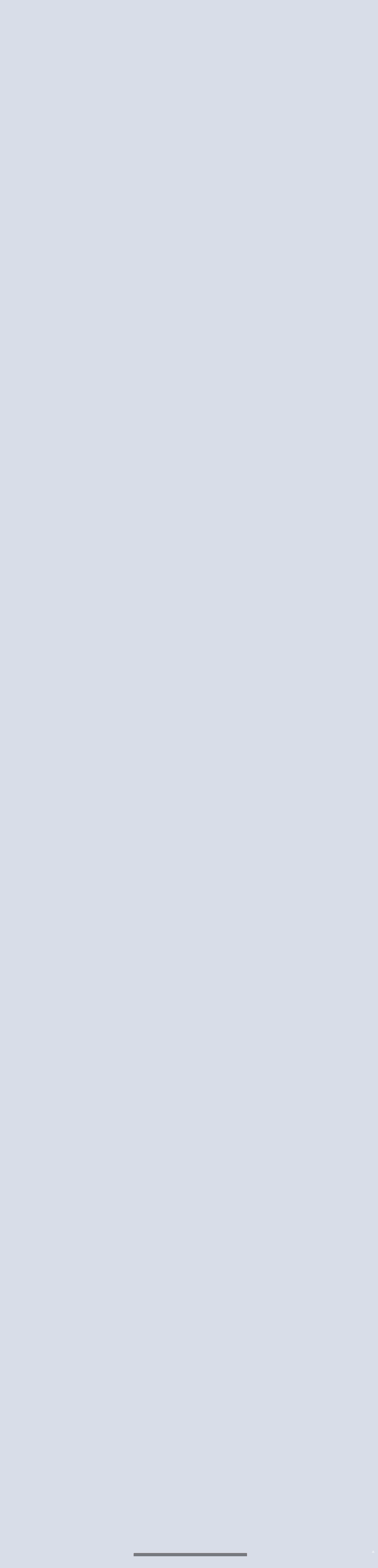

--- FILE ---
content_type: text/html;charset=UTF-8
request_url: http://forum.relicvia.ru/topic/158040-monety-imperii-56-shtuk/page-2
body_size: 24442
content:
<!DOCTYPE html> 
	<html lang="ru" >
	<head>
		<meta charset="UTF-8" />
		<title>Монеты империи 56 штук - Страница 2 - Монеты Российской Империи - Форум портала кладоискателей Реликвия</title>
		<meta http-equiv="X-UA-Compatible" content="IE=edge" />
		<link rel="shortcut icon" href='http://forum.relicvia.ru/favicon.ico' />
		<link rel="image_src" href='http://forum.relicvia.ru/public/style_images/master/meta_image.png' />

		<script type='text/javascript'>
		//<![CDATA[
			jsDebug			= 0; /* Must come before JS includes */
			DISABLE_AJAX	= parseInt(0); /* Disables ajax requests where text is sent to the DB; helpful for charset issues */
			inACP			= false;
			var isRTL		= false;
			var rtlIe		= '';
			var rtlFull		= '';
		//]]>
		</script>
		
	
				
	

				
	

				
	

				
	

				
	

				
	

				
	
	
		<link rel="stylesheet" type="text/css" media='screen,print' href="http://forum.relicvia.ru/public/min/index.php?ipbv=050356a9c8e246b70f84a5869621e248&amp;f=public/style_css/css_1/sd32_rr.css,public/style_css/css_1/ipb_common.css,public/style_css/css_1/calendar_select.css,public/style_css/css_1/ipb_styles.css,public/style_css/css_1/smooth_scroller.css,public/style_css/css_1/ipshoutbox.css,public/style_css/prettify.css" />
	

<!--[if lte IE 7]>
	<link rel="stylesheet" type="text/css" title='Main' media="screen" href="http://forum.relicvia.ru/public/style_css/css_1/ipb_ie.css" />
<![endif]-->
<!--[if lte IE 8]>
	<style type='text/css'>
		.ipb_table { table-layout: fixed; }
		.ipsLayout_content { width: 99.5%; }
	</style>
<![endif]-->

	<style type='text/css'>
		img.bbc_img { max-width: 100% !important; }
	</style>

		<meta property="og:title" content="Монеты империи 56 штук - Страница 2 - Монеты Российской Империи"/>
		<meta property="og:site_name" content="Форум портала кладоискателей Реликвия"/>
		<meta property="og:type" content="article" />
		
	
		
		
			<meta property="og:updated_time" content="1766163364" />
		
		
		
		
	

		
		
			<meta name="keywords" content="Монеты,империи,штук,660" />
		
		
		
		
	

		
		
			<meta name="description" content="Страница 2 из 2 - Монеты империи 56 штук - отправлено в Монеты Российской Империи: 660" />
		
		
		
			<meta property="og:description" content="Страница 2 из 2 - Монеты империи 56 штук - отправлено в Монеты Российской Империи: 660" />
		
		
	

		
		
			<meta name="identifier-url" content="http://forum.relicvia.ru/topic/158040-monety-imperii-56-shtuk/page-2" />
		
		
			<meta property="og:url" content="http://forum.relicvia.ru/topic/158040-monety-imperii-56-shtuk/page-2" />
		
		
		
	

<meta property="og:image" content="http://forum.relicvia.ru/public/style_images/master/meta_image.png"/>
		
		
		
		<script type='text/javascript' src='http://forum.relicvia.ru/public/min/index.php?ipbv=050356a9c8e246b70f84a5869621e248&amp;g=js'></script>
	
	<script type='text/javascript' src='http://forum.relicvia.ru/public/min/index.php?ipbv=050356a9c8e246b70f84a5869621e248&amp;charset=UTF-8&amp;f=public/js/ipb.js,cache/lang_cache/1/ipb.lang.js,public/js/ips.hovercard.js,public/js/ips.quickpm.js,public/js/ips.topic.js,public/js/ips.like.js' charset='UTF-8'></script><script type='text/javascript'>

ipb.lang['en30_thanked_by'] 	= "Спасибо от";
ipb.lang['en30_thank']		= "Спасибо";
ipb.lang['en30_thank_author']	= "Спасибо автору этого поста";
ipb.lang['en30_user']		= "Пользователь:";
ipb.lang['en30_users']		= "Пользователи:";
ipb.lang['en30_thanked']	= "Благодарностей";

function ajaxThanksExpand( pid )
{
	var thankersBox 		= $( 'thankers_' + pid );
	var showThankers 	= $( 'show_thankers_' + pid );
	
	showThankers.style.display = "none";
	thankersBox.style.display = "block";
}

function ajaxRemoveThanks( pid )
{
		// Kill the thanks button of this specific post
		
		new Effect.DropOut( 'ajaxRemoveThanks_' + pid );
		var url = ipb.vars['base_url'] + 'app=forums&module=ajax&section=stats&do=ajaxRemoveThanks';
		
		new Ajax.Request( url,
							{
								method: 'post',
								evalJSON: 'force',
								parameters: {
									md5check: 		ipb.vars['secure_hash'],
									pid:			pid,
									tid:			ipb.topic.topic_id,
									fid:			ipb.topic.forum_id
								},
								onSuccess: function(t)
								{
									if( t.responseJSON['error'] )
									{
										alert( t.responseJSON['error'] );
									}
									else
									{
										var thankers	= $( 'thankers_' + pid );
										var thankedBy	= $( 'thankedBy_' + pid );
										var thankersBox = $( 'thankersBox_' + pid );

										if ( thankersBox.getAttribute( 'title' ) == 'hidden' )
										{
											thankersBox.style.display = "block";
											
											thankers.innerHTML = t.responseJSON['thankers'];
										}
										else
										{
											ajaxThanksExpand( pid );
											thankers.innerHTML = t.responseJSON['thankers'];
										}
										
										if ( thankersBox.getAttribute( 'title' ) == 'hidden' )
										{
											thankersBox.style.display = "block";
										}
										
										// Update thanked by text (increment number show plural)
										
										if ( thankedBy.title != '0' )
										{
											var thankers = parseInt( thankedBy.title ) - 1;
											
											if ( thankers > 1 )
											{
												thankedBy.innerHTML = ipb.lang['en30_thanked_by'] + ' ' + thankers + ' ' + ipb.lang['en30_users'];
												new Effect.Pulsate( thankersBox, { pulses: 3, duration: 1.5 } );
											}
											if ( thankers == 1 )
											{
												thankedBy.innerHTML = ipb.lang['en30_thanked_by'] + ' ' + thankers + ' ' + ipb.lang['en30_user'];
												new Effect.Pulsate( thankersBox, { pulses: 3, duration: 1.5 } );
											}
											else
											{
												thankersBox.style.display = "none";
											}
										}
									}
								}
							}
						);
}

function ajaxThanks( pid )
{
		// Kill the thanks button of this specific post
		
		new Effect.DropOut( 'ajaxThanks_' + pid );
		var url = ipb.vars['base_url'] + 'app=forums&module=ajax&section=stats&do=ajaxThanks';
		
		new Ajax.Request(	url,
							{
								method: 'post',
								evalJSON: 'force',
								parameters: {
									md5check: 		ipb.vars['secure_hash'],
									pid:			pid,
									tid:			ipb.topic.topic_id,
									fid:			ipb.topic.forum_id
								},
								onSuccess: function(t)
								{
									if( t.responseJSON['error'] )
									{
										alert( t.responseJSON['error'] );
									}
									else
									{
										var thankers	= $( 'thankers_' + pid );
										var thankedBy	= $( 'thankedBy_' + pid );
										var thankersBox = $( 'thankersBox_' + pid );
										
										var newLink	= "<a href='" + ipb.vars['base_url'] + "showuser=" + t.responseJSON['member_id'] + "' title='" + t.responseJSON['members_display_name'] + "'>" + t.responseJSON['members_display_name'] + "</a>" + "&nbsp;<a href='" + ipb.vars['base_url'] + "showuser=" + t.responseJSON['member_id'] + "' class='__user __id" + t.responseJSON['member_id'] + "' title='Просмотр профиля'></a>";
										if ( thankersBox.getAttribute( 'title' ) == 'hidden' )
										{
											thankersBox.style.display = "block";
											
											thankers.innerHTML = newLink;
										}
										else
										{
											ajaxThanksExpand( pid );
											thankers.innerHTML = newLink + ", " + thankers.innerHTML;
										}
										
										if ( thankersBox.getAttribute( 'title' ) == 'hidden' )
										{
											thankersBox.style.display = "block";
										}
										
										// Update thanked by text (increment number show plural)
										
										if ( thankedBy.title != '0' )
										{
											thankedBy.innerHTML = ipb.lang['en30_thanked_by'] + ' ' + ( parseInt( thankedBy.title ) + 1 ) + ' ' + ipb.lang['en30_users'];
										}
										
										// Update post content for hide hack
										
										if ( t.responseJSON['post'] != "" )
										{
											// Editless attempt to reach the post content

											var postDivider = $( 'post_id_' + pid ).children[1].children[2].children[1];
											postDivider.innerHTML = t.responseJSON['post'];
											
											new Effect.Pulsate( postDivider, { duration: 1.5,  pulses: 3 } );
										}

										new Effect.Pulsate( thankersBox, { pulses: 3, duration: 1.5 } );
									}
								}
							}
						);
}

</script>

        <script type='text/javascript'> 
        document.observe("dom:loaded", function(){

            if ( Prototype.Browser.IE7 )
            {

            }
            else
            {
            	var i = 0,
            	removeDefault = 0,
            	//viewport = document.viewport.getDimensions(),
            	enableNew = 1;
            	
            	
            	if(removeDefault)
            	{
                	$('backtotop').remove();  
                }
                else{
                	$('backtotop').stopObserving('click');
                
               		if($('backtotop')){
              	    	$('backtotop').observe( "click", function(e){e.stop(); Effect.ScrollTo( $('top'), { duration:'0.5' }  ); } );
               		}
                }
                
                if(enableNew){
	                $(document).observe("scroll", function(e){
	                	var offset = $('content').cumulativeOffset(),
	                	a = document.documentElement.scrollTop + document.body.scrollTop;
	                	
						if(Prototype.Browser.IE)
						{
							b = offset.top - 50;
						}
						else{
	                		b = offset.top;
						}
	                	console.log(a);
		                if(a >= b)
		                {
			                if($('scrolltotop')){
			                    $('scrolltotop').observe( "click", function(e){e.stop(); Effect.ScrollTo( $('top'), { duration:'0.5' }  ); } );
			                }	                		
		                	if(i == 0){
								$('scrolltotop').appear();
		                	}
							i++;
							
		                }
						else if(a <= b){
							if(i != 0){
								$('scrolltotop').fade();
								i = 0;
							}
						}
	               	})
				}
            }
        });
        </script>
	
		
			
			
			
			
				<link id="ipsCanonical" rel="canonical" href="http://forum.relicvia.ru/topic/158040-monety-imperii-56-shtuk/page-2" />
			
		

			
			
			
			
				<link rel='stylesheet' type='text/css' title='Main' media='print' href='http://forum.relicvia.ru/public/style_css/css_1/ipb_print.css' />
			
		

			
			
			
			
				<link rel='first' href='http://forum.relicvia.ru/topic/158040-monety-imperii-56-shtuk/page-1' />
			
		

			
			
			
			
				<link rel='prev' href='http://forum.relicvia.ru/topic/158040-monety-imperii-56-shtuk/page-1' />
			
		

			
			
			
			
				<link rel='up' href='http://forum.relicvia.ru/forum/1195-monety-rossiiskoi-imperii/' />
			
		

			
			
			
			
				<link rel='author' href='http://forum.relicvia.ru/user/24150-gorlov75/' />
			
		
	

		
			
			
				<link rel="alternate" type="application/rss+xml" title="IP.Gallery Images RSS Feed" href="http://forum.relicvia.ru/rss/gallery/" />
			
			
			
		
	

	


	



<!-- Forces topic photo to show without thumb -->
	<style type='text/css'>
		.ipsUserPhoto_variable { max-width: 120px !important; }
		
			.post_body { margin-left: 185px !important; }
		
	</style>		
		<script type='text/javascript'>
	//<![CDATA[
		/* ---- URLs ---- */
		ipb.vars['base_url'] 			= 'http://forum.relicvia.ru/index.php?s=70a725f3e4c41e225f929a38ed84d218&';
		ipb.vars['board_url']			= 'http://forum.relicvia.ru';
		ipb.vars['img_url'] 			= "http://forum.relicvia.ru/public/style_images/master";
		ipb.vars['loading_img'] 		= 'http://forum.relicvia.ru/public/style_images/master/loading.gif';
		ipb.vars['active_app']			= 'forums';
		ipb.vars['upload_url']			= 'http://forum.relicvia.ru/uploads';
		/* ---- Member ---- */
		ipb.vars['member_id']			= parseInt( 0 );
		ipb.vars['is_supmod']			= parseInt( 0 );
		ipb.vars['is_admin']			= parseInt( 0 );
		ipb.vars['secure_hash'] 		= '880ea6a14ea49e853634fbdc5015a024';
		ipb.vars['session_id']			= '70a725f3e4c41e225f929a38ed84d218';
		ipb.vars['twitter_id']			= 0;
		ipb.vars['fb_uid']				= 0;
		ipb.vars['auto_dst']			= parseInt( 0 );
		ipb.vars['dst_in_use']			= parseInt(  );
		ipb.vars['is_touch']			= false;
		ipb.vars['member_group']		= {"g_mem_info":"0"}
		/* ---- cookies ----- */
		ipb.vars['cookie_id'] 			= '';
		ipb.vars['cookie_domain'] 		= '';
		ipb.vars['cookie_path']			= '/';
		/* ---- Rate imgs ---- */
		ipb.vars['rate_img_on']			= 'http://forum.relicvia.ru/public/style_images/master/star.png';
		ipb.vars['rate_img_off']		= 'http://forum.relicvia.ru/public/style_images/master/star_off.png';
		ipb.vars['rate_img_rated']		= 'http://forum.relicvia.ru/public/style_images/master/star_rated.png';
		/* ---- Uploads ---- */
		ipb.vars['swfupload_swf']		= 'http://forum.relicvia.ru/public/js/3rd_party/swfupload/swfupload.swf';
		ipb.vars['swfupload_enabled']	= true;
		ipb.vars['use_swf_upload']		= ( '' == 'flash' ) ? true : false;
		ipb.vars['swfupload_debug']		= false;
		/* ---- other ---- */
		ipb.vars['highlight_color']     = "#ade57a";
		ipb.vars['charset']				= "UTF-8";
		ipb.vars['time_offset']			= "4";
		ipb.vars['hour_format']			= "24";
		ipb.vars['seo_enabled']			= 1;
		
		ipb.vars['seo_params']			= {"start":"-","end":"\/","varBlock":"?","varPage":"page-","varSep":"&","varJoin":"="};
		
		/* Templates/Language */
		ipb.templates['inlineMsg']		= "";
		ipb.templates['ajax_loading'] 	= "<div id='ajax_loading'><img src='http://forum.relicvia.ru/public/style_images/master/ajax_loading.gif' alt='" + ipb.lang['loading'] + "' /></div>";
		ipb.templates['close_popup']	= "<img src='http://forum.relicvia.ru/public/style_images/master/close_popup.png' alt='x' />";
		ipb.templates['rss_shell']		= new Template("<ul id='rss_menu' class='ipbmenu_content'>#{items}</ul>");
		ipb.templates['rss_item']		= new Template("<li><a href='#{url}' title='#{title}'>#{title}</a></li>");
		
		ipb.templates['autocomplete_wrap'] = new Template("<ul id='#{id}' class='ipb_autocomplete' style='width: 250px;'></ul>");
		ipb.templates['autocomplete_item'] = new Template("<li id='#{id}' data-url='#{url}'><img src='#{img}' alt='' class='ipsUserPhoto ipsUserPhoto_mini' />&nbsp;&nbsp;#{itemvalue}</li>");
		ipb.templates['page_jump']		= new Template("<div id='#{id}_wrap' class='ipbmenu_content'><h3 class='bar'>Перейти к странице</h3><p class='ipsPad'><input type='text' class='input_text' id='#{id}_input' size='8' /> <input type='submit' value='ОК' class='input_submit add_folder' id='#{id}_submit' /></p></div>");
		ipb.templates['global_notify'] 	= new Template("<div class='popupWrapper'><div class='popupInner'><div class='ipsPad'>#{message} #{close}</div></div></div>");
		
		
		ipb.templates['header_menu'] 	= new Template("<div id='#{id}' class='ipsHeaderMenu boxShadow'></div>");
		
		Loader.boot();
	//]]>
	</script>


<a href="#" id="toTop" style="display: inline; "><span id="toTopHover" style="opacity: 0; "></span>To Top</a>
	<script type='text/javascript' src='http://forum.relicvia.ru/public/js/shoutbox.js'></script>

<script type='text/javascript' src='http://forum.relicvia.ru/public/sounds/soundmanager2-nodebug-jsmin.js'></script>
<script type='text/javascript'>document.observe('dom:loaded', function() { soundManager.url = 'http://forum.relicvia.ru/public/sounds/';soundManager.debugMode=false; });</script>
</head>

	<body id='ipboard_body'>




		<p id='content_jump' class='hide'><a id='top'></a><a href='#j_content' title='Перейти к содержимому' accesskey='m'>Перейти к содержимому</a></p>
		<div id='ipbwrapper'>
			<!-- ::: TOP BAR: Sign in / register or user drop down and notification alerts ::: -->
			<div id='header_bar' class='clearfix'>
				<div class='main_width'>

<ul id='admin_bar' class='ipsList_inline left'> 
<!--<li><a href="http://relicvia.ru" title='' target="_self">Главная</a></li> -->
<!--<li><a href="http://lib.relicvia.ru" title='' target="_self">Библиотека</a></li> -->
<!--<li><a href="http://www.relicvia.ru/component/option,com_afm/Itemid,56/" title='' target="_self">Описание металлоискателей</a></li> -->

					

						</ul>

					<div id='user_navigation' class='not_logged_in'>
							
							<ul class='ipsList_inline right'>
								<li>
									<span class='services'>
										
										
										
									</span>
									    
									<a href='http://forum.relicvia.ru/index.php?app=core&module=global&section=login' title='Войти' id='sign_in'>Войти</a>   
								</li>
								<li>
									<a href="http://forum.relicvia.ru/index.php?app=core&module=global&section=register" title='Регистрация' id='register_link'>Регистрация</a>
								</li>
							</ul>
						</div>




				</div>





			</div>
			<!-- ::: BRANDING STRIP: Logo and search box ::: -->
			<div id='branding'>
				<div class='main_width'>
					<div id='logo'>
						
							<a href='http://forum.relicvia.ru' title='Перейти к списку форумов' rel="home" accesskey='1'><img src='http://forum.relicvia.ru/public/style_images/master/logo.png' alt='Логотип' /></a>
						
					</div>




					




					<div id='banner' class='right'>
<!--included content-->
<!--a href="http://libk.ru/" target="_blank"><img align="left" img src="http://libk.ru/images/banners/metalloiskateli-libk-ru.gif"></a-->
<a href="http://forum.relicvia.ru"><img align="right" src="http://forum.relicvia.ru/banners/adv.jpg" style="margin:0 10px 0 10px;"></a>
&nbsp;&nbsp;
<!--a href="http://trerim.ru/" target="_blank"><img align="right" src="http://forum.relicvia.ru/banners/3rim.png"></a-->
<a href="http://forum.relicvia.ru"><img align="right" src="http://forum.relicvia.ru/banners/adv.jpg"></a>
<!-- Yandex.Metrika counter -->
<script type="text/javascript">
(function (d, w, c) {
    (w[c] = w[c] || []).push(function() {
        try {
            w.yaCounter25747742 = new Ya.Metrika({id:25747742,
                    clickmap:true,
                    trackLinks:true,
                    accurateTrackBounce:true});
        } catch(e) { }
    });

    var n = d.getElementsByTagName("script")[0],
        s = d.createElement("script"),
        f = function () { n.parentNode.insertBefore(s, n); };
    s.type = "text/javascript";
    s.async = true;
    s.src = (d.location.protocol == "https:" ? "https:" : "http:") + "//mc.yandex.ru/metrika/watch.js";

    if (w.opera == "[object Opera]") {
        d.addEventListener("DOMContentLoaded", f, false);
    } else { f(); }
})(document, window, "yandex_metrika_callbacks");
</script>
<noscript><div><img src="//mc.yandex.ru/watch/25747742" style="position:absolute; left:-9999px;" alt="" /></div></noscript>
<!-- /Yandex.Metrika counter -->

<!--/ included content-->
			</div>

	







			</div>





  


			</div>
			<!-- ::: APPLICATION TABS ::: -->
			<div id='primary_nav' class='clearfix'>
				<div class='main_width'>
					<ul class='ipsList_inline' id='community_app_menu'>
						
							<li class='right'>
								<a href="http://forum.relicvia.ru/index.php?app=core&module=global&section=navigation&inapp=forums" rel="quickNavigation" accesskey='9' id='quickNavLaunch' title='Открыть быстрый переход'><span> </span></a>
							</li>
						
						<li id='nav_explore' class='right'>
							<a href='http://forum.relicvia.ru/index.php?app=core&module=search&do=viewNewContent&search_app=forums' accesskey='2' title='Просмотр новых публикаций'>Просмотр новых публикаций</a>
						</li>
						
						
								
									
								

									
																				<li id='nav_app_forums' class="left active"><a href='http://forum.relicvia.ru/' title='Перейти к '>Форумы</a></li>
									
								

									
								

									
								

									
																				<li id='nav_app_tos' class="left "><a href='http://forum.relicvia.ru/index.php?app=tos' title='Перейти к '>Правила форума &quot;Реликвия&quot;</a></li>
									
								

									
								

									
								
							

<li id='nav_auk' class='left'><a href='http://forum.relicvia.ru/forum/1064-auktcion' target='_blank
' title='Аукцион' rel="Аукцион">Аукцион</a></li>

						<li id='nav_other_apps' style='display: none'>
							<a href='#' class='ipbmenu' id='more_apps'>Больше <img src='http://forum.relicvia.ru/public/style_images/master/useropts_arrow.png' /></a>
						</li>
<!--included content-->
﻿<li class="left "><a class="raritetus-link" href="https://www.raritetus.ru/stoimost-monet/">монеты россии и ссср</a></li>
<!--/ included content-->
					</ul>
				</div>

			</div>	
			
			<!-- ::: MAIN CONTENT AREA ::: -->
			<div id='content' class='clearfix'>
				<!-- ::: NAVIGATION BREADCRUMBS ::: -->
				<div id='secondary_navigation' class='clearfix'>
						<ol class='breadcrumb top ipsList_inline left'>
														<li itemscope itemtype="http://data-vocabulary.org/Breadcrumb">
									<a href='http://forum.relicvia.ru/' itemprop="url">
										<span itemprop="title">Форум портала кладоискателей Реликвия</span>
									</a>
								</li>


								
							
								<li itemscope itemtype="http://data-vocabulary.org/Breadcrumb">
									<span class='nav_sep'>&rarr;</span>
									 <a href='http://forum.relicvia.ru/forum/1294-auktciony-relikvii/' title='Вернуться к  Аукционы Реликвии' itemprop="url"><span itemprop="title">Аукционы Реликвии</span></a>
								</li>
								
							

								<li itemscope itemtype="http://data-vocabulary.org/Breadcrumb">
									<span class='nav_sep'>&rarr;</span>
									 <a href='http://forum.relicvia.ru/forum/1064-auktcion/' title='Вернуться к  Аукцион' itemprop="url"><span itemprop="title">Аукцион</span></a>
								</li>
								
							

								<li itemscope itemtype="http://data-vocabulary.org/Breadcrumb">
									<span class='nav_sep'>&rarr;</span>
									 <a href='http://forum.relicvia.ru/forum/1153-arkhiv/' title='Вернуться к  Архив' itemprop="url"><span itemprop="title">Архив</span></a>
								</li>
								
							

								<li itemscope itemtype="http://data-vocabulary.org/Breadcrumb">
									<span class='nav_sep'>&rarr;</span>
									 <a href='http://forum.relicvia.ru/forum/1195-monety-rossiiskoi-imperii/' title='Вернуться к  Монеты Российской Империи' itemprop="url"><span itemprop="title">Монеты Российской Империи</span></a>
								</li>
								
							
						</ol>


					</div>

					<br />
				<noscript>
					<div class='message error'>
						<strong>Отключен JavaScript</strong>
						<p>У вас отключен JavaScript. Некоторые возможности системы не будут работать. Пожалуйста, включите JavaScript для получения доступа ко всем функциям.</p>
					</div>
					<br />
				</noscript>
				<!-- ::: CONTENT ::: -->
				
					<div class='ipsAd'><!-- Yandex.RTB R-A-136279-3 -->
<div id="yandex_rtb_R-A-136279-3"></div>
<script type="text/javascript">
    (function(w, d, n, s, t) {
        w[n] = w[n] || [];
        w[n].push(function() {
            Ya.Context.AdvManager.render({
                blockId: "R-A-136279-3",
                renderTo: "yandex_rtb_R-A-136279-3",
                async: true
            });
        });
        t = d.getElementsByTagName("script")[0];
        s = d.createElement("script");
        s.type = "text/javascript";
        s.src = "//an.yandex.ru/system/context.js";
        s.async = true;
        t.parentNode.insertBefore(s, t);
    })(this, this.document, "yandexContextAsyncCallbacks");
</script></div>
				
				<!--- ShoutBoxJsLoader ---><!--- ShoutBoxJsLoader --->
<script type='text/javascript'>
/* Setup some value */
ipb.shoutbox.shoutboxGLOBAL = true;
</script>

<div class='category_block block_wrap' id='category_shoutbox'>
	<h3 class='maintitle'>
		<a class='toggle right' href='#' title='Свернуть чат'>Свернуть чат</a>
		<a href="http://forum.relicvia.ru/shoutbox/" title='Просмотр чата'>Чат форума Реликвия</a>
		<a href="#" id="shoutbox-popup-button" title="Открыть чат во всплывающем окне"><img src="http://forum.relicvia.ru/public/style_images/master/shoutbox/popup.png" alt="Открыть чат во всплывающем окне" /></a>
	</h3>
	<div class='ipsBox table_wrap'><div class='ipsBox_container'>
		<table class='ipb_table shoutbox_table'>
			<tr id='shoutbox-announcement-row' class='row2' style='display:none;'>
	<td class='altrow' valign='middle' colspan='2'>
		<div id='shoutbox-announcement-text' class='message'>
			
		</div>
	</td>
</tr>
			<tr class='row1'>
					<td class='altrow' valign='top' colspan='2'>
						<div id='shoutbox-shouts' style='height:132px;overflow:auto'>
							
							<table id='shoutbox-inactive-prompt' style='display:none;'>
	<tr class='row1'>
		<td class='altrow short' valign='middle'>
			Вы были не активны в течение 10 минут(ы).<br />Если вы хотите вернуться в чат, нажмите кнопку <span style='text-decoration: underline;'>Я вернулся</span>
			<br /><br />
			<input type='button' value="Я вернулся" class='input_submit' onclick='ipb.shoutbox.processInactivePrompt();' />
		</td>
	</tr>
</table>
							<table id='shoutbox-shouts-table'>
								<tbody>
									<tr class='row2' id='shout-row-53732'>
	<td style='width: 1%; white-space: nowrap;'>
		
			<a href="#" class="at_member" data-store="Ded1970" title="Вставить имя пользователя в форму сообщения">@</a>&nbsp;
		
		Ded1970
	</td>
	<td style='width: 1%; white-space: nowrap;'>:</td>
	<td style='width: 98%;'>
		<span class='right desc' title=''>(09 Декабрь 2025 - 21:26 )</span>
		
			<span class='shoutbox_text'>Доброго</span>
		
	</td>
</tr><tr class='row2' id='shout-row-53731'>
	<td style='width: 1%; white-space: nowrap;'>
		
			<a href="#" class="at_member" data-store="HUK" title="Вставить имя пользователя в форму сообщения">@</a>&nbsp;
		
		HUK
	</td>
	<td style='width: 1%; white-space: nowrap;'>:</td>
	<td style='width: 98%;'>
		<span class='right desc' title=''>(07 Декабрь 2025 - 18:04 )</span>
		
			<span class='shoutbox_text'>Всё заработало <img src='http://forum.relicvia.ru/public/style_emoticons/default/smile.png' class='bbc_emoticon' alt=':)' /></span>
		
	</td>
</tr><tr class='row2' id='shout-row-53730'>
	<td style='width: 1%; white-space: nowrap;'>
		
			<a href="#" class="at_member" data-store="HUK" title="Вставить имя пользователя в форму сообщения">@</a>&nbsp;
		
		HUK
	</td>
	<td style='width: 1%; white-space: nowrap;'>:</td>
	<td style='width: 98%;'>
		<span class='right desc' title=''>(07 Декабрь 2025 - 15:10 )</span>
		
			<span class='shoutbox_text'>Наверно опять какой не будь глюк</span>
		
	</td>
</tr><tr class='row2' id='shout-row-53729'>
	<td style='width: 1%; white-space: nowrap;'>
		
			<a href="#" class="at_member" data-store="V.A.I.-71" title="Вставить имя пользователя в форму сообщения">@</a>&nbsp;
		
		V.A.I.-71
	</td>
	<td style='width: 1%; white-space: nowrap;'>:</td>
	<td style='width: 98%;'>
		<span class='right desc' title=''>(07 Декабрь 2025 - 14:29 )</span>
		
			<span class='shoutbox_text'>Тоже 2 дня не мог вообще зайти на форум, только сегодня получилось. Это теперь в выставленных аукционах переносить дату завершения на 2 дня вперёд т.к форум был недоступен ?</span>
		
	</td>
</tr><tr class='row2' id='shout-row-53728'>
	<td style='width: 1%; white-space: nowrap;'>
		
			<a href="#" class="at_member" data-store="HUK" title="Вставить имя пользователя в форму сообщения">@</a>&nbsp;
		
		HUK
	</td>
	<td style='width: 1%; white-space: nowrap;'>:</td>
	<td style='width: 98%;'>
		<span class='right desc' title=''>(07 Декабрь 2025 - 13:41 )</span>
		
			<span class='shoutbox_text'>Пишет ошибка драйвера форума</span>
		
	</td>
</tr><tr class='row2' id='shout-row-53727'>
	<td style='width: 1%; white-space: nowrap;'>
		
			<a href="#" class="at_member" data-store="HUK" title="Вставить имя пользователя в форму сообщения">@</a>&nbsp;
		
		HUK
	</td>
	<td style='width: 1%; white-space: nowrap;'>:</td>
	<td style='width: 98%;'>
		<span class='right desc' title=''>(07 Декабрь 2025 - 13:39 )</span>
		
			<span class='shoutbox_text'>Пишет вот такую штуку -Похоже, возникла ошибка в базе данных.</span>
		
	</td>
</tr><tr class='row2' id='shout-row-53726'>
	<td style='width: 1%; white-space: nowrap;'>
		
			<a href="#" class="at_member" data-store="HUK" title="Вставить имя пользователя в форму сообщения">@</a>&nbsp;
		
		HUK
	</td>
	<td style='width: 1%; white-space: nowrap;'>:</td>
	<td style='width: 98%;'>
		<span class='right desc' title=''>(07 Декабрь 2025 - 13:34 )</span>
		
			<span class='shoutbox_text'>Всем привет,не могу зайти на форум ,с главной страницы далее зайти невозможно</span>
		
	</td>
</tr><tr class='row2' id='shout-row-53725'>
	<td style='width: 1%; white-space: nowrap;'>
		
			<a href="#" class="at_member" data-store="yurd" title="Вставить имя пользователя в форму сообщения">@</a>&nbsp;
		
		yurd
	</td>
	<td style='width: 1%; white-space: nowrap;'>:</td>
	<td style='width: 98%;'>
		<span class='right desc' title=''>(04 Декабрь 2025 - 20:33 )</span>
		
			<span class='shoutbox_text'>Фантом1</span>
		
	</td>
</tr><tr class='row2' id='shout-row-53724'>
	<td style='width: 1%; white-space: nowrap;'>
		
			<a href="#" class="at_member" data-store="V.A.I.-71" title="Вставить имя пользователя в форму сообщения">@</a>&nbsp;
		
		V.A.I.-71
	</td>
	<td style='width: 1%; white-space: nowrap;'>:</td>
	<td style='width: 98%;'>
		<span class='right desc' title=''>(13 Ноябрь 2025 - 22:09 )</span>
		
			<span class='shoutbox_text'>Ок, сейчас отправлю.</span>
		
	</td>
</tr><tr class='row2' id='shout-row-53723'>
	<td style='width: 1%; white-space: nowrap;'>
		
			<a href="#" class="at_member" data-store="БОРОДА" title="Вставить имя пользователя в форму сообщения">@</a>&nbsp;
		
		<span style='color:#138808;'><strong>БОРОДА</strong></span>
	</td>
	<td style='width: 1%; white-space: nowrap;'>:</td>
	<td style='width: 98%;'>
		<span class='right desc' title=''>(13 Ноябрь 2025 - 22:08 )</span>
		
			<span class='shoutbox_text'>Что за вопрос !? Отправь мне</span>
		
	</td>
</tr><tr class='row2' id='shout-row-53722'>
	<td style='width: 1%; white-space: nowrap;'>
		
			<a href="#" class="at_member" data-store="V.A.I.-71" title="Вставить имя пользователя в форму сообщения">@</a>&nbsp;
		
		V.A.I.-71
	</td>
	<td style='width: 1%; white-space: nowrap;'>:</td>
	<td style='width: 98%;'>
		<span class='right desc' title=''>(13 Ноябрь 2025 - 22:07 )</span>
		
			<span class='shoutbox_text'>Вопрос по аукциону отправлял модератору Технолог.</span>
		
	</td>
</tr><tr class='row2' id='shout-row-53721'>
	<td style='width: 1%; white-space: nowrap;'>
		
			<a href="#" class="at_member" data-store="БОРОДА" title="Вставить имя пользователя в форму сообщения">@</a>&nbsp;
		
		<span style='color:#138808;'><strong>БОРОДА</strong></span>
	</td>
	<td style='width: 1%; white-space: nowrap;'>:</td>
	<td style='width: 98%;'>
		<span class='right desc' title=''>(13 Ноябрь 2025 - 22:04 )</span>
		
			<span class='shoutbox_text'>Куда и кому отправляли ?</span>
		
	</td>
</tr><tr class='row2' id='shout-row-53720'>
	<td style='width: 1%; white-space: nowrap;'>
		
			<a href="#" class="at_member" data-store="V.A.I.-71" title="Вставить имя пользователя в форму сообщения">@</a>&nbsp;
		
		V.A.I.-71
	</td>
	<td style='width: 1%; white-space: nowrap;'>:</td>
	<td style='width: 98%;'>
		<span class='right desc' title=''>(13 Ноябрь 2025 - 19:14 )</span>
		
			<span class='shoutbox_text'>Приветствую всех ! Подскажите пожалуйста, модераторы здесь работают? Просто отправил сообщение одному из модераторов с вопросом по аукциону и в одном из своих лотов отправил жалобу с просьбой слегка отредактировать лот т.к сделал ошибку - но уже пошли вторые сутки а ответов и действий никаких нет.</span>
		
	</td>
</tr><tr class='row2' id='shout-row-53719'>
	<td style='width: 1%; white-space: nowrap;'>
		
			<a href="#" class="at_member" data-store="Gus76" title="Вставить имя пользователя в форму сообщения">@</a>&nbsp;
		
		Gus76
	</td>
	<td style='width: 1%; white-space: nowrap;'>:</td>
	<td style='width: 98%;'>
		<span class='right desc' title=''>(13 Ноябрь 2025 - 13:53 )</span>
		
			<span class='shoutbox_text'>Следак,а какие возникли приоритеты, перешли на коп по войне?</span>
		
	</td>
</tr><tr class='row2' id='shout-row-53718'>
	<td style='width: 1%; white-space: nowrap;'>
		
			<a href="#" class="at_member" data-store="csunami" title="Вставить имя пользователя в форму сообщения">@</a>&nbsp;
		
		csunami
	</td>
	<td style='width: 1%; white-space: nowrap;'>:</td>
	<td style='width: 98%;'>
		<span class='right desc' title=''>(12 Ноябрь 2025 - 16:49 )</span>
		
			<span class='shoutbox_text'>Следак, доброго здравия! Всё в точку. Не сравнить сейчас и прошлые годы...</span>
		
	</td>
</tr><tr class='row2' id='shout-row-53717'>
	<td style='width: 1%; white-space: nowrap;'>
		
			<a href="#" class="at_member" data-store="Следак" title="Вставить имя пользователя в форму сообщения">@</a>&nbsp;
		
		<strong>Следак</strong>
	</td>
	<td style='width: 1%; white-space: nowrap;'>:</td>
	<td style='width: 98%;'>
		<span class='right desc' title=''>(12 Ноябрь 2025 -  2:28 )</span>
		
			<span class='shoutbox_text'>krot1990,  народу нет, потому как у старых возникли другие приоритеты, а новых не привлечь. Копать стало негде. Это в 2010 можно было еще погнать по полям. Эх, вспомню наши отчеты! А сейчас? пару гирек, чешуйка, какалики и 2000 р. на бензин. И выложить нечего. Спросить не о чем. Вот и спроса на Форум уже нет. Хотя я горжусь членством, знаком Форума, подаренном мне за идею и ношу шеврон Форума на рукаве.</span>
		
	</td>
</tr><tr class='row2' id='shout-row-53716'>
	<td style='width: 1%; white-space: nowrap;'>
		
			<a href="#" class="at_member" data-store="Ronaldo" title="Вставить имя пользователя в форму сообщения">@</a>&nbsp;
		
		Ronaldo
	</td>
	<td style='width: 1%; white-space: nowrap;'>:</td>
	<td style='width: 98%;'>
		<span class='right desc' title=''>(10 Ноябрь 2025 -  9:55 )</span>
		
			<span class='shoutbox_text'>@Хопёр ха ха , 20 лет тому назад</span>
		
	</td>
</tr><tr class='row2' id='shout-row-53715'>
	<td style='width: 1%; white-space: nowrap;'>
		
			<a href="#" class="at_member" data-store="Хопёр" title="Вставить имя пользователя в форму сообщения">@</a>&nbsp;
		
		Хопёр
	</td>
	<td style='width: 1%; white-space: nowrap;'>:</td>
	<td style='width: 98%;'>
		<span class='right desc' title=''>(05 Ноябрь 2025 - 23:13 )</span>
		
			<span class='shoutbox_text'>@krot1990 это ьты новичкам рассказывай басни</span>
		
	</td>
</tr><tr class='row2' id='shout-row-53714'>
	<td style='width: 1%; white-space: nowrap;'>
		
			<a href="#" class="at_member" data-store="Хопёр" title="Вставить имя пользователя в форму сообщения">@</a>&nbsp;
		
		Хопёр
	</td>
	<td style='width: 1%; white-space: nowrap;'>:</td>
	<td style='width: 98%;'>
		<span class='right desc' title=''>(05 Ноябрь 2025 - 23:13 )</span>
		
			<span class='shoutbox_text'>@Ronaldo у нас было много сибири и кольцевиков , Сигнум 7270 в 2009 сезоне отбился раз двадцать)</span>
		
	</td>
</tr><tr class='row2' id='shout-row-53713'>
	<td style='width: 1%; white-space: nowrap;'>
		
			<a href="#" class="at_member" data-store="krot1990" title="Вставить имя пользователя в форму сообщения">@</a>&nbsp;
		
		krot1990
	</td>
	<td style='width: 1%; white-space: nowrap;'>:</td>
	<td style='width: 98%;'>
		<span class='right desc' title=''>(04 Ноябрь 2025 - 18:11 )</span>
		
			<span class='shoutbox_text'>Хопер,приветствую)Есть еще хорошие места.Без труда не выловишь монетку из комка</span>
		
	</td>
</tr><tr class='row2' id='shout-row-53712'>
	<td style='width: 1%; white-space: nowrap;'>
		
			<a href="#" class="at_member" data-store="krot1990" title="Вставить имя пользователя в форму сообщения">@</a>&nbsp;
		
		krot1990
	</td>
	<td style='width: 1%; white-space: nowrap;'>:</td>
	<td style='width: 98%;'>
		<span class='right desc' title=''>(04 Ноябрь 2025 - 18:03 )</span>
		
			<span class='shoutbox_text'>Всем привет,уважаемые форумчане)Надо народ пливлекать,ребята!Почему так мало народу?Где ауки?Администрация? Чего-то совсем глухо стало</span>
		
	</td>
</tr><tr class='row2' id='shout-row-53711'>
	<td style='width: 1%; white-space: nowrap;'>
		
			<a href="#" class="at_member" data-store="Ronaldo" title="Вставить имя пользователя в форму сообщения">@</a>&nbsp;
		
		Ronaldo
	</td>
	<td style='width: 1%; white-space: nowrap;'>:</td>
	<td style='width: 98%;'>
		<span class='right desc' title=''>(04 Ноябрь 2025 -  7:31 )</span>
		
			<span class='shoutbox_text'>нитересна</span>
		
	</td>
</tr><tr class='row2' id='shout-row-53710'>
	<td style='width: 1%; white-space: nowrap;'>
		
			<a href="#" class="at_member" data-store="Ronaldo" title="Вставить имя пользователя в форму сообщения">@</a>&nbsp;
		
		Ronaldo
	</td>
	<td style='width: 1%; white-space: nowrap;'>:</td>
	<td style='width: 98%;'>
		<span class='right desc' title=''>(04 Ноябрь 2025 -  7:31 )</span>
		
			<span class='shoutbox_text'>инересна</span>
		
	</td>
</tr><tr class='row2' id='shout-row-53709'>
	<td style='width: 1%; white-space: nowrap;'>
		
			<a href="#" class="at_member" data-store="Ronaldo" title="Вставить имя пользователя в форму сообщения">@</a>&nbsp;
		
		Ronaldo
	</td>
	<td style='width: 1%; white-space: nowrap;'>:</td>
	<td style='width: 98%;'>
		<span class='right desc' title=''>(04 Ноябрь 2025 -  7:31 )</span>
		
			<span class='shoutbox_text'>а имперя мало кому интес</span>
		
	</td>
</tr><tr class='row2' id='shout-row-53708'>
	<td style='width: 1%; white-space: nowrap;'>
		
			<a href="#" class="at_member" data-store="Хопёр" title="Вставить имя пользователя в форму сообщения">@</a>&nbsp;
		
		Хопёр
	</td>
	<td style='width: 1%; white-space: nowrap;'>:</td>
	<td style='width: 98%;'>
		<span class='right desc' title=''>(03 Ноябрь 2025 - 10:31 )</span>
		
			<span class='shoutbox_text'>в 2017 году  за 50 однодневных выездов нашел 330 монет империи , недавно общался с коллкегами котрые еще ездят копать за 50 выездов 50-60 монет )  .. хобби это умерло конкретно покрацйней мере по империи.. да уж</span>
		
	</td>
</tr><tr class='row2' id='shout-row-53707'>
	<td style='width: 1%; white-space: nowrap;'>
		
			<a href="#" class="at_member" data-store="Хопёр" title="Вставить имя пользователя в форму сообщения">@</a>&nbsp;
		
		Хопёр
	</td>
	<td style='width: 1%; white-space: nowrap;'>:</td>
	<td style='width: 98%;'>
		<span class='right desc' title=''>(03 Ноябрь 2025 - 10:30 )</span>
		
			<span class='shoutbox_text'>всем привет</span>
		
	</td>
</tr><tr class='row2' id='shout-row-53706'>
	<td style='width: 1%; white-space: nowrap;'>
		
			<a href="#" class="at_member" data-store="bycthn100" title="Вставить имя пользователя в форму сообщения">@</a>&nbsp;
		
		bycthn100
	</td>
	<td style='width: 1%; white-space: nowrap;'>:</td>
	<td style='width: 98%;'>
		<span class='right desc' title=''>(29 Октябрь 2025 - 10:22 )</span>
		
			<span class='shoutbox_text'>!</span>
		
	</td>
</tr><tr class='row2' id='shout-row-53705'>
	<td style='width: 1%; white-space: nowrap;'>
		
			<a href="#" class="at_member" data-store="Ronaldo" title="Вставить имя пользователя в форму сообщения">@</a>&nbsp;
		
		Ronaldo
	</td>
	<td style='width: 1%; white-space: nowrap;'>:</td>
	<td style='width: 98%;'>
		<span class='right desc' title=''>(03 Октябрь 2025 -  8:22 )</span>
		
			<span class='shoutbox_text'>@harryp0ker он уже давно под колпаком цру</span>
		
	</td>
</tr><tr class='row2' id='shout-row-53704'>
	<td style='width: 1%; white-space: nowrap;'>
		
			<a href="#" class="at_member" data-store="Клепа&#33;" title="Вставить имя пользователя в форму сообщения">@</a>&nbsp;
		
		Клепа&#33;
	</td>
	<td style='width: 1%; white-space: nowrap;'>:</td>
	<td style='width: 98%;'>
		<span class='right desc' title=''>(02 Октябрь 2025 - 19:47 )</span>
		
			<span class='shoutbox_text'>Добрый вечер!</span>
		
	</td>
</tr><tr class='row2' id='shout-row-53703'>
	<td style='width: 1%; white-space: nowrap;'>
		
			<a href="#" class="at_member" data-store="harryp0ker" title="Вставить имя пользователя в форму сообщения">@</a>&nbsp;
		
		harryp0ker
	</td>
	<td style='width: 1%; white-space: nowrap;'>:</td>
	<td style='width: 98%;'>
		<span class='right desc' title=''>(30 Сентябрь 2025 - 11:34 )</span>
		
			<span class='shoutbox_text'>Всем привет! Включите уже https на форуме. Использовать http <strong class='bbc'>не безопасно!</strong>. Пароли передаются в открытом виде.</span>
		
	</td>
</tr><tr class='row2' id='shout-row-53702'>
	<td style='width: 1%; white-space: nowrap;'>
		
			<a href="#" class="at_member" data-store="БОРОДА" title="Вставить имя пользователя в форму сообщения">@</a>&nbsp;
		
		<span style='color:#138808;'><strong>БОРОДА</strong></span>
	</td>
	<td style='width: 1%; white-space: nowrap;'>:</td>
	<td style='width: 98%;'>
		<span class='right desc' title=''>(27 Сентябрь 2025 - 12:58 )</span>
		
			<span class='shoutbox_text'>Пару дней и разберёшься</span>
		
	</td>
</tr><tr class='row2' id='shout-row-53701'>
	<td style='width: 1%; white-space: nowrap;'>
		
			<a href="#" class="at_member" data-store="Strannik88" title="Вставить имя пользователя в форму сообщения">@</a>&nbsp;
		
		Strannik88
	</td>
	<td style='width: 1%; white-space: nowrap;'>:</td>
	<td style='width: 98%;'>
		<span class='right desc' title=''>(27 Сентябрь 2025 - 10:27 )</span>
		
			<span class='shoutbox_text'>Всем привет! и как я раньше не нашел этот форум, столько интересных тем.<br />
правда не разобрался тут еще</span>
		
	</td>
</tr><tr class='row2' id='shout-row-53700'>
	<td style='width: 1%; white-space: nowrap;'>
		
			<a href="#" class="at_member" data-store="Ronaldo" title="Вставить имя пользователя в форму сообщения">@</a>&nbsp;
		
		Ronaldo
	</td>
	<td style='width: 1%; white-space: nowrap;'>:</td>
	<td style='width: 98%;'>
		<span class='right desc' title=''>(27 Сентябрь 2025 -  8:28 )</span>
		
			<span class='shoutbox_text'>@Druqoi ну не надо... вполне себе копарский сайт. номер 1.</span>
		
	</td>
</tr><tr class='row2' id='shout-row-53699'>
	<td style='width: 1%; white-space: nowrap;'>
		
			<a href="#" class="at_member" data-store="БОРОДА" title="Вставить имя пользователя в форму сообщения">@</a>&nbsp;
		
		<span style='color:#138808;'><strong>БОРОДА</strong></span>
	</td>
	<td style='width: 1%; white-space: nowrap;'>:</td>
	<td style='width: 98%;'>
		<span class='right desc' title=''>(25 Сентябрь 2025 - 16:59 )</span>
		
			<span class='shoutbox_text'>Мишаня привет . Ты где пропал.</span>
		
	</td>
</tr><tr class='row2' id='shout-row-53698'>
	<td style='width: 1%; white-space: nowrap;'>
		
			<a href="#" class="at_member" data-store="more8859" title="Вставить имя пользователя в форму сообщения">@</a>&nbsp;
		
		<strong>more8859</strong>
	</td>
	<td style='width: 1%; white-space: nowrap;'>:</td>
	<td style='width: 98%;'>
		<span class='right desc' title=''>(25 Сентябрь 2025 - 12:11 )</span>
		
			<span class='shoutbox_text'>Всем здоровья! Модераторов прошу почистит в теме отчеты о поездках, пытался  писать с телефона не получается. Спасибо</span>
		
	</td>
</tr><tr class='row2' id='shout-row-53697'>
	<td style='width: 1%; white-space: nowrap;'>
		
			<a href="#" class="at_member" data-store="корсар" title="Вставить имя пользователя в форму сообщения">@</a>&nbsp;
		
		корсар
	</td>
	<td style='width: 1%; white-space: nowrap;'>:</td>
	<td style='width: 98%;'>
		<span class='right desc' title=''>(22 Сентябрь 2025 - 19:50 )</span>
		
			<span class='shoutbox_text'>Всем Привет и Доброго времени суток!!!</span>
		
	</td>
</tr><tr class='row2' id='shout-row-53696'>
	<td style='width: 1%; white-space: nowrap;'>
		
			<a href="#" class="at_member" data-store="Druqoi" title="Вставить имя пользователя в форму сообщения">@</a>&nbsp;
		
		<strong>Druqoi</strong>
	</td>
	<td style='width: 1%; white-space: nowrap;'>:</td>
	<td style='width: 98%;'>
		<span class='right desc' title=''>(17 Сентябрь 2025 - 18:43 )</span>
		
			<span class='shoutbox_text'>Андрей Быкадоров....вы знаете более оживленные сайты копарей в осенний сезон? Только не путайте с торговыми площадками.....типа желтого</span>
		
	</td>
</tr><tr class='row2' id='shout-row-53695'>
	<td style='width: 1%; white-space: nowrap;'>
		
			<a href="#" class="at_member" data-store="Druqoi" title="Вставить имя пользователя в форму сообщения">@</a>&nbsp;
		
		<strong>Druqoi</strong>
	</td>
	<td style='width: 1%; white-space: nowrap;'>:</td>
	<td style='width: 98%;'>
		<span class='right desc' title=''>(17 Сентябрь 2025 - 18:40 )</span>
		
			<span class='shoutbox_text'>Привет!</span>
		
	</td>
</tr><tr class='row2' id='shout-row-53694'>
	<td style='width: 1%; white-space: nowrap;'>
		
			<a href="#" class="at_member" data-store="alekseynikolaevich" title="Вставить имя пользователя в форму сообщения">@</a>&nbsp;
		
		<strong>alekseynikol...</strong>
	</td>
	<td style='width: 1%; white-space: nowrap;'>:</td>
	<td style='width: 98%;'>
		<span class='right desc' title=''>(11 Сентябрь 2025 -  8:55 )</span>
		
			<span class='shoutbox_text'>Всем Привет !!!</span>
		
	</td>
</tr><tr class='row2' id='shout-row-53693'>
	<td style='width: 1%; white-space: nowrap;'>
		
			<a href="#" class="at_member" data-store="БОРОДА" title="Вставить имя пользователя в форму сообщения">@</a>&nbsp;
		
		<span style='color:#138808;'><strong>БОРОДА</strong></span>
	</td>
	<td style='width: 1%; white-space: nowrap;'>:</td>
	<td style='width: 98%;'>
		<span class='right desc' title=''>(06 Сентябрь 2025 - 21:27 )</span>
		
			<span class='shoutbox_text'>Привет.</span>
		
	</td>
</tr>
								</tbody>
							</table>
						</div>
						<div id='shouts-global-resizer'></div>
						<div id='shoutbox-inline-error-glb' class='message error block_wrap' style='display:none;'></div>
					</td>
					
				</tr>
		</table>
	</div></div>
</div>
<br class="clear"/>
<script type='text/javascript'>
//<![CDATA[
ipb.shoutbox.myMemberID       = parseInt(0);
ipb.shoutbox.can_use          = parseInt(0);
ipb.shoutbox.can_edit         = parseInt(0);
ipb.shoutbox.flood_limit      = parseInt(0);
ipb.shoutbox.bypass_flood     = parseInt(0);
ipb.shoutbox.can_access_acp   = parseInt(0);
ipb.shoutbox.view_archive     = false;
ipb.shoutbox.enable_fade      = parseInt(1);
ipb.shoutbox.inactive_timeout = parseInt(10);
ipb.shoutbox.hide_refresh     = parseInt(0);
ipb.shoutbox.members_refresh  = Array['shoutbox_members_viewing_refresh'] < 30 ? 30000 : parseInt(60)*1000;
ipb.shoutbox.shouts_refresh   = Array['shoutbox_shouts_refresh'] < 30 ? 30000 : parseInt(60)*1000;
ipb.shoutbox.total_shouts     = parseInt(50424);
ipb.shoutbox.shout_order      = 'desc';
ipb.shoutbox.moderator        = 0;

ipb.shoutbox.my_prefs         = { 'shoutbox_height' : "275", 'shoutbox_gheight' : "132", 'global_display' : "1", 'enter_key_shout' : "1", 'enable_quick_commands' : "1", 'display_refresh_button' : "1" };
ipb.shoutbox.img_disable      = parseInt(0);
ipb.shoutbox.member_name      = 'Guest';
ipb.shoutbox.can_me_tag       = parseInt(1);

ipb.shoutbox.langs['mod_loaded_confirm'] = "Пожалуйста, подтвердите действие";
ipb.shoutbox.langs['my_prefs_loaded'] = "Настройки загружены";
ipb.shoutbox.langs['sb_archive'] = "Архив чата";
ipb.shoutbox.langs['sb_archive_loaded'] = "Архив чата загружен";
ipb.shoutbox.langs['filtered'] = "Отфильтровано";
ipb.shoutbox.langs['page'] = "Страница";
ipb.shoutbox.langs['of'] = " ";
ipb.shoutbox.langs['filter_member_name_status'] = "Фильтр сообщений по пользователям. Введите имена через запятую (,)";
ipb.shoutbox.langs['prefs_restored'] = "Ваши настройки были восстановлены";
ipb.shoutbox.langs['prefs_saved'] = "Сохранено";
ipb.shoutbox.langs['filtering'] = "Фильтрация...";
ipb.shoutbox.langs['mod_shout_edited'] = "Сообщение отредактировано";
ipb.shoutbox.langs['processing'] = "Пожалуйста, подождите...";
ipb.shoutbox.langs['processed'] = "В процессе";
ipb.shoutbox.langs['saving_prefs'] = "Сохранение...";
ipb.shoutbox.langs['mod_opts_start_status'] = "Ожидание...";
ipb.shoutbox.langs['mod_opts_start_content'] = "Эта панель позволяет выполнять различные действия в зависимости от ваших прав.<br />Для начала выберите действие<br /><br />";
ipb.shoutbox.langs['sure_delete_shout'] = "Вы уверены, что хотите удалить это сообщение?";
ipb.shoutbox.errors['blank_shout'] = "Пустое сообщение.";
ipb.shoutbox.errors['shout_too_big'] = "Ваше сообщение слишком длинное";
ipb.shoutbox.errors['no_cmds_enabled'] = "У вас не настроены быстрые команды, для настройки перейдите в настройки предпочтений.";
ipb.shoutbox.errors['prefs_login'] = "Вы должны войти, чтобы отредактировать свои настройки";
ipb.shoutbox.errors['no_archive_perm'] = "У вас нет прав на просмотр архива чата!";
ipb.shoutbox.errors['invalid_command'] = "Эта команда не распознана, пожалуйста, проверьте правильность команды.";
ipb.shoutbox.errors['mod_no_perm'] = "Вы не имеете прав модератора для выполнения этого действия!";
ipb.shoutbox.errors['mod_no_perms'] = "Вы не имеете прав модератора!";
ipb.shoutbox.errors['member_name_too_short'] = "Имя пользователя введено не верно, разрешено более 3 символов.";
ipb.shoutbox.errors['member_names_too_short'] = "Имя пользователя введено не верно, разрешено более 3 символов.";
ipb.shoutbox.errors['no_acp_access'] = "Вы не имеете права входа в админцентр!";
ipb.shoutbox.errors['flooding'] = "Включён лимит сообщений. Пожалуйста, подождите {#EXTRA#} секунд.";
ipb.shoutbox.errors['prune_invalid_number'] = "Вы должны ввести число после команды '/prune ' для её работоспособности!";
ipb.shoutbox.errors['mod_invalid_name'] = "Имя пользователя введено не верно.";
ipb.shoutbox.errors['mod_no_action'] = "Неизвестное действие";
ipb.shoutbox.errors['loading_members_viewing'] = "Ошибка загрузки!";
ipb.shoutbox.errors['already_submitting'] = "Сообщение добавляется";
ipb.shoutbox.errors['already_filtering'] = "Фильтр сообщений уже применяется";
ipb.shoutbox.errors['no_found_shout'] = "";
ipb.shoutbox.errors['no_delete_shout'] = "";

//]]>
</script>

<script type="text/javascript">
//<![CDATA[
	ipb.topic.inSection    = 'topicview';
	ipb.topic.topic_id     = 158040;
	ipb.topic.forum_id     = 1195;
	ipb.topic.redirectPost = 1;
	ipb.topic.start_id     = 20;
	ipb.topic.page_id      = 2;
	ipb.topic.topPid       = 0;
	ipb.topic.counts       = { postTotal: 29,
							  curStart:  ipb.topic.start_id,
							  perPage:   20 };
	//Search Setup
	ipb.vars['search_type']			= 'forum';
	ipb.vars['search_type_id']		= 1195;
	ipb.vars['search_type_2']		= 'topic';
	ipb.vars['search_type_id_2']	= 158040;
	
	
	// Delete stuff set up
	ipb.topic.deleteUrls['hardDelete'] = new Template( ipb.vars['base_url'] + "app=forums&module=moderate&section=moderate&do=04&f=1195&t=158040&page=2&auth_key=880ea6a14ea49e853634fbdc5015a024&p=#{pid}" );
	ipb.topic.deleteUrls['softDelete'] = new Template( ipb.vars['base_url'] + "app=forums&module=moderate&section=moderate&do=postchoice&tact=sdelete&t=158040&f=1195&auth_key=880ea6a14ea49e853634fbdc5015a024&selectedpids[#{pid}]=#{pid}&pid=#{pid}" );
	
	
	ipb.topic.modPerms	  = [];
	
	
	ipb.templates['post_moderation'] = new Template("<div id='comment_moderate_box' class='ipsFloatingAction' style='display: none'><span class='desc'><span id='comment_count'>#{count}</span> сообщений:  </span><select id='tactInPopup' class='input_select'><option value='approve'>Подтвердить</option><option value='delete'>Скрыть</option><option value='sundelete'>Показать</option><option value='deletedo'>Удалить</option><option value='merge'>Объединить</option><option value='split'>Разделить</option><option value='move'>Перенести</option></select>&nbsp;&nbsp;<input type='button' class='input_submit' id='submitModAction' value='Ок' /></div>");
	
//]]>
</script>





	<div class='left'>

<img src='http://forum.relicvia.ru/uploads/profile/photo-thumb-24150.png?_r=1508775253' alt='Фотография' class='ipsUserPhoto ipsUserPhoto_medium' />

	</div>

<div itemscope itemtype="http://schema.org/Article" class='ipsBox_withphoto'>
	

	<b><h1 itemprop="name" class='ipsType_pagetitle'>Монеты империи 56 штук<span class="desc" style="font-size: 0.7em; margin-left:10px">Окончание аукциона 8.01.2018 в 22-00 по Москве</span></h1></b>

	<div class='desc lighter blend_links'>
		 Автор <span itemprop="creator">
	<strong>gorlov75</strong>
</span>, <span itemprop="dateCreated" datetime="2018-01-03">03 янв 2018 14:07</span>
	</div>
	
	<meta itemprop="interactionCount" content="UserComments:29" />
</div>



<br />
<div class='topic_controls'>
	<div class='pagination clearfix left '>
		<ul class='ipsList_inline back left'>
			
			<li class='prev'><a href="http://forum.relicvia.ru/topic/158040-monety-imperii-56-shtuk/page-1" title="Монеты империи 56 штук - Предыдущая страница" rel='prev'>Назад</a></li>
		</ul>
		<ul class='ipsList_inline left pages'>
			<li class='pagejump clickable pj0674256001'>
					<a href='#'>Страница 2 из 2 <!--<img src='http://forum.relicvia.ru/public/style_images/master/dropdown.png' alt='+' />--></a>
					<script type='text/javascript'>
						ipb.global.registerPageJump( '0674256001', { url: "http://forum.relicvia.ru/topic/158040-monety-imperii-56-shtuk/", stKey: 'st', perPage: 20, totalPages: 2, anchor: '' } );
					</script>
				</li>
			
				
					<li class='page'>
							<a href="http://forum.relicvia.ru/topic/158040-monety-imperii-56-shtuk/" title="Монеты империи 56 штук - страница 1">1</a>
						</li>
				

					
						<li class='page active'>2</li>
					
				
			
		</ul>
		<ul class='ipsList_inline forward left'>
			
			
		</ul>
	</div>
	


	<ul class='topic_buttons'>
			<li class='disabled'><span>Авторизуйтесь для ответа в теме</span></li>
			
			
		</ul>
</div>

<div class='maintitle clear clearfix'>
	<span class='ipsType_small'>
		Сообщений в теме: 28
	</span>
		
</div>

<div class='topic hfeed clear clearfix'>
	
	

	<div class='ipsBox'>
		<div class='ipsBox_container' id='ips_Posts'>
			
				<!--post:1319283-->

<div class='post_block hentry clear clearfix  ' id='post_id_1319283'>
		<a id='entry1319283'></a>
		
	
		
		<div class='post_wrap' >
			
				<h3 class='row2'>
			
				<span class='post_id right ipsType_small desc blend_links'>
					
						<a itemprop="replyToUrl" data-entry-pid='1319283' href='http://forum.relicvia.ru/topic/158040-monety-imperii-56-shtuk/page-2#entry1319283' rel='bookmark' title='Монеты империи 56 штукСсылка на это сообщение #21'>
					
					#21
					<img src='http://forum.relicvia.ru/public/style_images/master/icon_share.png' class='small' title='Монеты империи 56 штукСсылка на это сообщение #21' />
					</a>
				</span>
				
				
	<span class='ipsBadge ipsBadge_grey'>Offline</span>
 &nbsp;
					<span itemprop="creator name" class="author vcard">
	Тайсон
</span>
				
			
				
			</h3>
			<div class='author_info'>
				<div itemscope itemtype="http://schema.org/Person" class='user_details'>
	<span class='hide' itemprop="name">Тайсон</span>
	<ul class='basic_info'>
		
			<p class='desc member_title'><b>Активный участник</b></p>
		
		<li class='avatar'>
				
					
					<img itemprop="image" src='http://forum.relicvia.ru/uploads/profile/photo-74338.jpeg?_r=1519148597' class='ipsUserPhoto ipsUserPhoto_variable' />
				

				
			</li>
		<li class='group_title'>
			Пользователи
		</li>
		<li class='group_icon'>
			
				<img src='http://forum.relicvia.ru/public/style_images/master/bullet_black.png' alt='Pip' /><img src='http://forum.relicvia.ru/public/style_images/master/bullet_black.png' alt='Pip' /><img src='http://forum.relicvia.ru/public/style_images/master/bullet_black.png' alt='Pip' /><img src='http://forum.relicvia.ru/public/style_images/master/bullet_black.png' alt='Pip' /><img src='http://forum.relicvia.ru/public/style_images/master/bullet_black.png' alt='Pip' /><img src='http://forum.relicvia.ru/public/style_images/master/bullet_black.png' alt='Pip' />
			
			</li>
		
		<li class='post_count desc lighter'>
			283 сообщений
		</li>
		
				<li class="post_count desc lighter">
					136 спасибо
				</li>
			
	</ul>	
	
		<ul class='custom_fields'>
			
				
					
						<li>
							<span class='ft'>Город</span><span class='fc'>Махачкала</span>
						</li>
					

				

					
						<li>
							<span class="ft">Металлоискатель:</span><span class="fc">Ратан-20</span>
						</li>
					

				
			
		</ul>
	

</div>
			</div>
			<div class='post_body'>
				<p class='posted_info desc lighter ipsType_small'>
					Отправлено <abbr class="published" itemprop="commentTime" title="2018-01-05T20:37:27+00:00">05 Январь 2018 - 23:37</abbr>
					
				</p>
				
				<div itemprop="commentText" class='post entry-content '>
					<!--cached-Fri, 19 Dec 2025 05:51:33 +0000-->660
					
					<br />
					
				</div>
								
							
				
				
				
			
				<ul id='postControlsNormal_1319283' class='post_controls clear clearfix' >
					<li class='top hide'><a href='#ipboard_body' class='top' title='Наверх'>Наверх</a></li>
					
					
					

					
					
					<li><a class='ipsButton_secondary' title='Вставьте имя автора сообщения или цитату в быстром ответе' onmouseover="insertQuote('Тайсон', '1319283');" href="javascript:insertName('Тайсон')">Имя или Цитата</a></li>


				</ul>
					
			</div>
		</div>
	</div>
	
		
		<hr />
		
		
<script type="text/javascript">
var pid = parseInt(1319283);
if ( pid > ipb.topic.topPid ){
	ipb.topic.topPid = pid;
}

	// Show multiquote for JS browsers
	if ( $('multiq_1319283') )
	{
		$('multiq_1319283').show();
	}
	
	if( $('toggle_post_1319283') )
	{
		$('toggle_post_1319283').show();
	}
	
	// Add perm data
	ipb.topic.deletePerms[1319283] = { 'canDelete' : 0, 'canSoftDelete' : 0 };

</script>
			<div class="row2" id="thankersBox_1319283" title="visible" style="padding: 4px 0 4px 0">
		<table class="ipb_table" cellpadding="6" cellspacing="1" border="0" width="100%" align="center">
			<tbody>
				<tr valign="top">
					<td width="1%" nowrap="nowrap">
						<div id="thankedBy_1319283" title="1" style="font-weight: bold">Спасибо от 1 Пользователь:</div>
					</td>
					<td width="99%">
						<div id="thankers_1319283" >
							 <span class="author vcard">
	gorlov75
</span>
						</div>
						
							<div id="show_thankers_1319283" style="display: none;"></div>
						
					</td>
				</tr>
			</tbody>
		</table>
		</div>

				<!--post:1319310-->

<div class='post_block hentry clear clearfix  ' id='post_id_1319310'>
		<a id='entry1319310'></a>
		
	
		
		<div class='post_wrap' >
			
				<h3 class='row2'>
			
				<span class='post_id right ipsType_small desc blend_links'>
					
						<a itemprop="replyToUrl" data-entry-pid='1319310' href='http://forum.relicvia.ru/topic/158040-monety-imperii-56-shtuk/page-2#entry1319310' rel='bookmark' title='Монеты империи 56 штукСсылка на это сообщение #22'>
					
					#22
					<img src='http://forum.relicvia.ru/public/style_images/master/icon_share.png' class='small' title='Монеты империи 56 штукСсылка на это сообщение #22' />
					</a>
				</span>
				
				
	<span class='ipsBadge ipsBadge_grey'>Offline</span>
 &nbsp;
					<span itemprop="creator name" class="author vcard">
	Ирбитчанин
</span>
				
			
				
			</h3>
			<div class='author_info'>
				<div itemscope itemtype="http://schema.org/Person" class='user_details'>
	<span class='hide' itemprop="name">Ирбитчанин</span>
	<ul class='basic_info'>
		
			<p class='desc member_title'><b>Активный участник</b></p>
		
		<li class='avatar'>
				
					
					<img itemprop="image" src='http://forum.relicvia.ru/uploads/profile/photo-72470.jpg?_r=1510750432' class='ipsUserPhoto ipsUserPhoto_variable' />
				

				
			</li>
		<li class='group_title'>
			Пользователи
		</li>
		<li class='group_icon'>
			
				<img src='http://forum.relicvia.ru/public/style_images/master/bullet_black.png' alt='Pip' /><img src='http://forum.relicvia.ru/public/style_images/master/bullet_black.png' alt='Pip' /><img src='http://forum.relicvia.ru/public/style_images/master/bullet_black.png' alt='Pip' /><img src='http://forum.relicvia.ru/public/style_images/master/bullet_black.png' alt='Pip' /><img src='http://forum.relicvia.ru/public/style_images/master/bullet_black.png' alt='Pip' /><img src='http://forum.relicvia.ru/public/style_images/master/bullet_black.png' alt='Pip' />
			
			</li>
		
		<li class='post_count desc lighter'>
			269 сообщений
		</li>
		
				<li class="post_count desc lighter">
					80 спасибо
				</li>
			
	</ul>	
	
		<ul class='custom_fields'>
			
				
					
						<li>
							<span class='ft'>Город</span><span class='fc'>Ирбит</span>
						</li>
					

				

					
						<li>
							<span class="ft">Металлоискатель:</span><span class="fc">Х-Теrra 705</span>
						</li>
					

				
			
		</ul>
	

</div>
			</div>
			<div class='post_body'>
				<p class='posted_info desc lighter ipsType_small'>
					Отправлено <abbr class="published" itemprop="commentTime" title="2018-01-06T02:46:04+00:00">06 Январь 2018 - 05:46</abbr>
					
				</p>
				
				<div itemprop="commentText" class='post entry-content '>
					<!--cached-Fri, 19 Dec 2025 05:51:33 +0000--><p>800</p>

					
					<br />
					
				</div>
								
							
				
				
				
			
				<ul id='postControlsNormal_1319310' class='post_controls clear clearfix' >
					<li class='top hide'><a href='#ipboard_body' class='top' title='Наверх'>Наверх</a></li>
					
					
					

					
					
					<li><a class='ipsButton_secondary' title='Вставьте имя автора сообщения или цитату в быстром ответе' onmouseover="insertQuote('Ирбитчанин', '1319310');" href="javascript:insertName('Ирбитчанин')">Имя или Цитата</a></li>


				</ul>
					
			</div>
		</div>
	</div>
	
		
		<hr />
		
		
<script type="text/javascript">
var pid = parseInt(1319310);
if ( pid > ipb.topic.topPid ){
	ipb.topic.topPid = pid;
}

	// Show multiquote for JS browsers
	if ( $('multiq_1319310') )
	{
		$('multiq_1319310').show();
	}
	
	if( $('toggle_post_1319310') )
	{
		$('toggle_post_1319310').show();
	}
	
	// Add perm data
	ipb.topic.deletePerms[1319310] = { 'canDelete' : 0, 'canSoftDelete' : 0 };

</script>
			<div class="row2" id="thankersBox_1319310" title="visible" style="padding: 4px 0 4px 0">
		<table class="ipb_table" cellpadding="6" cellspacing="1" border="0" width="100%" align="center">
			<tbody>
				<tr valign="top">
					<td width="1%" nowrap="nowrap">
						<div id="thankedBy_1319310" title="1" style="font-weight: bold">Спасибо от 1 Пользователь:</div>
					</td>
					<td width="99%">
						<div id="thankers_1319310" >
							 <span class="author vcard">
	gorlov75
</span>
						</div>
						
							<div id="show_thankers_1319310" style="display: none;"></div>
						
					</td>
				</tr>
			</tbody>
		</table>
		</div>

				<!--post:1319651-->

<div class='post_block hentry clear clearfix  ' id='post_id_1319651'>
		<a id='entry1319651'></a>
		
	
		
		<div class='post_wrap' >
			
				<h3 class='row2'>
			
				<span class='post_id right ipsType_small desc blend_links'>
					
						<a itemprop="replyToUrl" data-entry-pid='1319651' href='http://forum.relicvia.ru/topic/158040-monety-imperii-56-shtuk/page-2#entry1319651' rel='bookmark' title='Монеты империи 56 штукСсылка на это сообщение #23'>
					
					#23
					<img src='http://forum.relicvia.ru/public/style_images/master/icon_share.png' class='small' title='Монеты империи 56 штукСсылка на это сообщение #23' />
					</a>
				</span>
				
				
	<span class='ipsBadge ipsBadge_grey'>Offline</span>
 &nbsp;
					<span itemprop="creator name" class="author vcard">
	frant099
</span>
				
			
				
			</h3>
			<div class='author_info'>
				<div itemscope itemtype="http://schema.org/Person" class='user_details'>
	<span class='hide' itemprop="name">frant099</span>
	<ul class='basic_info'>
		
			<p class='desc member_title'><b>Активный участник</b></p>
		
		<li class='avatar'>
				
					
					<img itemprop="image" src='http://forum.relicvia.ru/public/style_images/master/profile/default_large.png' class='ipsUserPhoto ipsUserPhoto_variable' />
				

				
			</li>
		<li class='group_title'>
			Пользователи
		</li>
		<li class='group_icon'>
			
				<img src='http://forum.relicvia.ru/public/style_images/master/bullet_black.png' alt='Pip' /><img src='http://forum.relicvia.ru/public/style_images/master/bullet_black.png' alt='Pip' /><img src='http://forum.relicvia.ru/public/style_images/master/bullet_black.png' alt='Pip' /><img src='http://forum.relicvia.ru/public/style_images/master/bullet_black.png' alt='Pip' /><img src='http://forum.relicvia.ru/public/style_images/master/bullet_black.png' alt='Pip' /><img src='http://forum.relicvia.ru/public/style_images/master/bullet_black.png' alt='Pip' />
			
			</li>
		
		<li class='post_count desc lighter'>
			202 сообщений
		</li>
		
				<li class="post_count desc lighter">
					90 спасибо
				</li>
			
	</ul>	
	
		<ul class='custom_fields'>
			
				
					
						<li>
							<span class='ft'>Город</span><span class='fc'>ссср</span>
						</li>
					

				

					
						<li>
							<span class="ft">Металлоискатель:</span><span class="fc">тяпка</span>
						</li>
					

				
			
		</ul>
	

</div>
			</div>
			<div class='post_body'>
				<p class='posted_info desc lighter ipsType_small'>
					Отправлено <abbr class="published" itemprop="commentTime" title="2018-01-06T19:50:41+00:00">06 Январь 2018 - 22:50</abbr>
					
				</p>
				
				<div itemprop="commentText" class='post entry-content '>
					<!--cached-Fri, 19 Dec 2025 05:51:33 +0000--><p>820</p>

					
					<br />
					
				</div>
								
							
				
				
				
			
				<ul id='postControlsNormal_1319651' class='post_controls clear clearfix' >
					<li class='top hide'><a href='#ipboard_body' class='top' title='Наверх'>Наверх</a></li>
					
					
					

					
					
					<li><a class='ipsButton_secondary' title='Вставьте имя автора сообщения или цитату в быстром ответе' onmouseover="insertQuote('frant099', '1319651');" href="javascript:insertName('frant099')">Имя или Цитата</a></li>


				</ul>
					
			</div>
		</div>
	</div>
	
		
		<hr />
		
		
<script type="text/javascript">
var pid = parseInt(1319651);
if ( pid > ipb.topic.topPid ){
	ipb.topic.topPid = pid;
}

	// Show multiquote for JS browsers
	if ( $('multiq_1319651') )
	{
		$('multiq_1319651').show();
	}
	
	if( $('toggle_post_1319651') )
	{
		$('toggle_post_1319651').show();
	}
	
	// Add perm data
	ipb.topic.deletePerms[1319651] = { 'canDelete' : 0, 'canSoftDelete' : 0 };

</script>
			<div class="row2" id="thankersBox_1319651" title="visible" style="padding: 4px 0 4px 0">
		<table class="ipb_table" cellpadding="6" cellspacing="1" border="0" width="100%" align="center">
			<tbody>
				<tr valign="top">
					<td width="1%" nowrap="nowrap">
						<div id="thankedBy_1319651" title="1" style="font-weight: bold">Спасибо от 1 Пользователь:</div>
					</td>
					<td width="99%">
						<div id="thankers_1319651" >
							 <span class="author vcard">
	gorlov75
</span>
						</div>
						
							<div id="show_thankers_1319651" style="display: none;"></div>
						
					</td>
				</tr>
			</tbody>
		</table>
		</div>

				<!--post:1319690-->

<div class='post_block hentry clear clearfix  ' id='post_id_1319690'>
		<a id='entry1319690'></a>
		
	
		
		<div class='post_wrap' >
			
				<h3 class='row2'>
			
				<span class='post_id right ipsType_small desc blend_links'>
					
						<a itemprop="replyToUrl" data-entry-pid='1319690' href='http://forum.relicvia.ru/topic/158040-monety-imperii-56-shtuk/page-2#entry1319690' rel='bookmark' title='Монеты империи 56 штукСсылка на это сообщение #24'>
					
					#24
					<img src='http://forum.relicvia.ru/public/style_images/master/icon_share.png' class='small' title='Монеты империи 56 штукСсылка на это сообщение #24' />
					</a>
				</span>
				
				
	<span class='ipsBadge ipsBadge_grey'>Offline</span>
 &nbsp;
					<span itemprop="creator name" class="author vcard">
	Тайсон
</span>
				
			
				
			</h3>
			<div class='author_info'>
				<div itemscope itemtype="http://schema.org/Person" class='user_details'>
	<span class='hide' itemprop="name">Тайсон</span>
	<ul class='basic_info'>
		
			<p class='desc member_title'><b>Активный участник</b></p>
		
		<li class='avatar'>
				
					
					<img itemprop="image" src='http://forum.relicvia.ru/uploads/profile/photo-74338.jpeg?_r=1519148597' class='ipsUserPhoto ipsUserPhoto_variable' />
				

				
			</li>
		<li class='group_title'>
			Пользователи
		</li>
		<li class='group_icon'>
			
				<img src='http://forum.relicvia.ru/public/style_images/master/bullet_black.png' alt='Pip' /><img src='http://forum.relicvia.ru/public/style_images/master/bullet_black.png' alt='Pip' /><img src='http://forum.relicvia.ru/public/style_images/master/bullet_black.png' alt='Pip' /><img src='http://forum.relicvia.ru/public/style_images/master/bullet_black.png' alt='Pip' /><img src='http://forum.relicvia.ru/public/style_images/master/bullet_black.png' alt='Pip' /><img src='http://forum.relicvia.ru/public/style_images/master/bullet_black.png' alt='Pip' />
			
			</li>
		
		<li class='post_count desc lighter'>
			283 сообщений
		</li>
		
				<li class="post_count desc lighter">
					136 спасибо
				</li>
			
	</ul>	
	
		<ul class='custom_fields'>
			
				
					
						<li>
							<span class='ft'>Город</span><span class='fc'>Махачкала</span>
						</li>
					

				

					
						<li>
							<span class="ft">Металлоискатель:</span><span class="fc">Ратан-20</span>
						</li>
					

				
			
		</ul>
	

</div>
			</div>
			<div class='post_body'>
				<p class='posted_info desc lighter ipsType_small'>
					Отправлено <abbr class="published" itemprop="commentTime" title="2018-01-06T21:20:31+00:00">07 Январь 2018 - 00:20</abbr>
					
				</p>
				
				<div itemprop="commentText" class='post entry-content '>
					<!--cached-Fri, 19 Dec 2025 05:51:33 +0000-->840
					
					<br />
					
				</div>
								
							
				
				
				
			
				<ul id='postControlsNormal_1319690' class='post_controls clear clearfix' >
					<li class='top hide'><a href='#ipboard_body' class='top' title='Наверх'>Наверх</a></li>
					
					
					

					
					
					<li><a class='ipsButton_secondary' title='Вставьте имя автора сообщения или цитату в быстром ответе' onmouseover="insertQuote('Тайсон', '1319690');" href="javascript:insertName('Тайсон')">Имя или Цитата</a></li>


				</ul>
					
			</div>
		</div>
	</div>
	
		
		<hr />
		
		
<script type="text/javascript">
var pid = parseInt(1319690);
if ( pid > ipb.topic.topPid ){
	ipb.topic.topPid = pid;
}

	// Show multiquote for JS browsers
	if ( $('multiq_1319690') )
	{
		$('multiq_1319690').show();
	}
	
	if( $('toggle_post_1319690') )
	{
		$('toggle_post_1319690').show();
	}
	
	// Add perm data
	ipb.topic.deletePerms[1319690] = { 'canDelete' : 0, 'canSoftDelete' : 0 };

</script>
			<div class="row2" id="thankersBox_1319690" title="visible" style="padding: 4px 0 4px 0">
		<table class="ipb_table" cellpadding="6" cellspacing="1" border="0" width="100%" align="center">
			<tbody>
				<tr valign="top">
					<td width="1%" nowrap="nowrap">
						<div id="thankedBy_1319690" title="1" style="font-weight: bold">Спасибо от 1 Пользователь:</div>
					</td>
					<td width="99%">
						<div id="thankers_1319690" >
							 <span class="author vcard">
	gorlov75
</span>
						</div>
						
							<div id="show_thankers_1319690" style="display: none;"></div>
						
					</td>
				</tr>
			</tbody>
		</table>
		</div>

				<!--post:1319785-->

<div class='post_block hentry clear clearfix  ' id='post_id_1319785'>
		<a id='entry1319785'></a>
		
	
		
		<div class='post_wrap' >
			
				<h3 class='row2'>
			
				<span class='post_id right ipsType_small desc blend_links'>
					
						<a itemprop="replyToUrl" data-entry-pid='1319785' href='http://forum.relicvia.ru/topic/158040-monety-imperii-56-shtuk/page-2#entry1319785' rel='bookmark' title='Монеты империи 56 штукСсылка на это сообщение #25'>
					
					#25
					<img src='http://forum.relicvia.ru/public/style_images/master/icon_share.png' class='small' title='Монеты империи 56 штукСсылка на это сообщение #25' />
					</a>
				</span>
				
				
	<span class='ipsBadge ipsBadge_grey'>Offline</span>
 &nbsp;
					<span itemprop="creator name" class="author vcard">
	Тайсон
</span>
				
			
				
			</h3>
			<div class='author_info'>
				<div itemscope itemtype="http://schema.org/Person" class='user_details'>
	<span class='hide' itemprop="name">Тайсон</span>
	<ul class='basic_info'>
		
			<p class='desc member_title'><b>Активный участник</b></p>
		
		<li class='avatar'>
				
					
					<img itemprop="image" src='http://forum.relicvia.ru/uploads/profile/photo-74338.jpeg?_r=1519148597' class='ipsUserPhoto ipsUserPhoto_variable' />
				

				
			</li>
		<li class='group_title'>
			Пользователи
		</li>
		<li class='group_icon'>
			
				<img src='http://forum.relicvia.ru/public/style_images/master/bullet_black.png' alt='Pip' /><img src='http://forum.relicvia.ru/public/style_images/master/bullet_black.png' alt='Pip' /><img src='http://forum.relicvia.ru/public/style_images/master/bullet_black.png' alt='Pip' /><img src='http://forum.relicvia.ru/public/style_images/master/bullet_black.png' alt='Pip' /><img src='http://forum.relicvia.ru/public/style_images/master/bullet_black.png' alt='Pip' /><img src='http://forum.relicvia.ru/public/style_images/master/bullet_black.png' alt='Pip' />
			
			</li>
		
		<li class='post_count desc lighter'>
			283 сообщений
		</li>
		
				<li class="post_count desc lighter">
					136 спасибо
				</li>
			
	</ul>	
	
		<ul class='custom_fields'>
			
				
					
						<li>
							<span class='ft'>Город</span><span class='fc'>Махачкала</span>
						</li>
					

				

					
						<li>
							<span class="ft">Металлоискатель:</span><span class="fc">Ратан-20</span>
						</li>
					

				
			
		</ul>
	

</div>
			</div>
			<div class='post_body'>
				<p class='posted_info desc lighter ipsType_small'>
					Отправлено <abbr class="published" itemprop="commentTime" title="2018-01-07T09:48:48+00:00">07 Январь 2018 - 12:48</abbr>
					
				</p>
				
				<div itemprop="commentText" class='post entry-content '>
					<!--cached-Fri, 19 Dec 2025 05:51:33 +0000-->660
					
					<br />
					
				</div>
								
							
				
				
				
			
				<ul id='postControlsNormal_1319785' class='post_controls clear clearfix' >
					<li class='top hide'><a href='#ipboard_body' class='top' title='Наверх'>Наверх</a></li>
					
					
					

					
					
					<li><a class='ipsButton_secondary' title='Вставьте имя автора сообщения или цитату в быстром ответе' onmouseover="insertQuote('Тайсон', '1319785');" href="javascript:insertName('Тайсон')">Имя или Цитата</a></li>


				</ul>
					
			</div>
		</div>
	</div>
	
		
		<hr />
		
		
<script type="text/javascript">
var pid = parseInt(1319785);
if ( pid > ipb.topic.topPid ){
	ipb.topic.topPid = pid;
}

	// Show multiquote for JS browsers
	if ( $('multiq_1319785') )
	{
		$('multiq_1319785').show();
	}
	
	if( $('toggle_post_1319785') )
	{
		$('toggle_post_1319785').show();
	}
	
	// Add perm data
	ipb.topic.deletePerms[1319785] = { 'canDelete' : 0, 'canSoftDelete' : 0 };

</script>
			
	<div class="row2" id="thankersBox_1319785" title="hidden" style="padding: 4px 0 4px 0; display: none">
		<table class="ipb_table" cellpadding="6" cellspacing="1" border="0" width="100%" align="center">
			<tbody>
				<tr valign="top">
					<td width="1%" nowrap="nowrap">
						<div id="thankedBy_1319785" title="0" style="font-weight: bold">Спасибо от 1 Пользователь:</div>
					</td>
					<td width="99%">
						<div id="thankers_1319785"></div>
					</td>
				</tr>
			</tbody>
		</table>
	</div>


				<!--post:1319786-->

<div class='post_block hentry clear clearfix  ' id='post_id_1319786'>
		<a id='entry1319786'></a>
		
	
		
		<div class='post_wrap' >
			
				<h3 class='row2'>
			
				<span class='post_id right ipsType_small desc blend_links'>
					
						<a itemprop="replyToUrl" data-entry-pid='1319786' href='http://forum.relicvia.ru/topic/158040-monety-imperii-56-shtuk/page-2#entry1319786' rel='bookmark' title='Монеты империи 56 штукСсылка на это сообщение #26'>
					
					#26
					<img src='http://forum.relicvia.ru/public/style_images/master/icon_share.png' class='small' title='Монеты империи 56 штукСсылка на это сообщение #26' />
					</a>
				</span>
				
				
	<span class='ipsBadge ipsBadge_grey'>Offline</span>
 &nbsp;
					<span itemprop="creator name" class="author vcard">
	<strong>gorlov75</strong>
</span>
				
			
				
			</h3>
			<div class='author_info'>
				<div itemscope itemtype="http://schema.org/Person" class='user_details'>
	<span class='hide' itemprop="name">gorlov75</span>
	<ul class='basic_info'>
		
			<p class='desc member_title'><b>Старожил</b></p>
		
		<li class='avatar'>
				
					
					<img itemprop="image" src='http://forum.relicvia.ru/uploads/profile/photo-24150.png?_r=1508775253' class='ipsUserPhoto ipsUserPhoto_variable' />
				

				
			</li>
		<li class='group_title'>
			<strong>Член клуба &quot;Реликвия&quot;</strong>
		</li>
		<li class='group_icon'>
			
				<img src='http://forum.relicvia.ru/public/style_extra/team_icons/club.png' alt='' />
			
			</li>
		
		<li class='post_count desc lighter'>
			8 438 сообщений
		</li>
		
				<li class="post_count desc lighter">
					12984 спасибо
				</li>
			
	</ul>	
	
		<ul class='custom_fields'>
			
				
					
						<li>
							<span class='ft'>Город</span><span class='fc'>Орел</span>
						</li>
					

				

					
						<li>
							<span class="ft">Металлоискатель:</span><span class="fc">XP DEUS</span>
						</li>
					

				
			
		</ul>
	

</div>
			</div>
			<div class='post_body'>
				<p class='posted_info desc lighter ipsType_small'>
					Отправлено <abbr class="published" itemprop="commentTime" title="2018-01-07T09:51:09+00:00">07 Январь 2018 - 12:51</abbr>
					
				</p>
				
				<div itemprop="commentText" class='post entry-content '>
					<!--cached-Fri, 19 Dec 2025 05:51:33 +0000--><blockquote  class="ipsBlockquote" data-author="Тайсон" data-cid="1319785" data-time="1515318528" data-date="Сегодня, 11:48"><p>660</p></blockquote><br>
Не корректная ставка.Будте внимательнее.
					
					<br />
					
				</div>
								
							
				
					<!--signature.hidden.1319786-->
				
				
				
			
				<ul id='postControlsNormal_1319786' class='post_controls clear clearfix' >
					<li class='top hide'><a href='#ipboard_body' class='top' title='Наверх'>Наверх</a></li>
					
					
					

					
					
					<li><a class='ipsButton_secondary' title='Вставьте имя автора сообщения или цитату в быстром ответе' onmouseover="insertQuote('gorlov75', '1319786');" href="javascript:insertName('gorlov75')">Имя или Цитата</a></li>


				</ul>
					
			</div>
		</div>
	</div>
	
		
		<hr />
		
		
<script type="text/javascript">
var pid = parseInt(1319786);
if ( pid > ipb.topic.topPid ){
	ipb.topic.topPid = pid;
}

	// Show multiquote for JS browsers
	if ( $('multiq_1319786') )
	{
		$('multiq_1319786').show();
	}
	
	if( $('toggle_post_1319786') )
	{
		$('toggle_post_1319786').show();
	}
	
	// Add perm data
	ipb.topic.deletePerms[1319786] = { 'canDelete' : 0, 'canSoftDelete' : 0 };

</script>
			
	<div class="row2" id="thankersBox_1319786" title="hidden" style="padding: 4px 0 4px 0; display: none">
		<table class="ipb_table" cellpadding="6" cellspacing="1" border="0" width="100%" align="center">
			<tbody>
				<tr valign="top">
					<td width="1%" nowrap="nowrap">
						<div id="thankedBy_1319786" title="0" style="font-weight: bold">Спасибо от 1 Пользователь:</div>
					</td>
					<td width="99%">
						<div id="thankers_1319786"></div>
					</td>
				</tr>
			</tbody>
		</table>
	</div>


				<!--post:1319962-->

<div class='post_block hentry clear clearfix  ' id='post_id_1319962'>
		<a id='entry1319962'></a>
		
	
		
		<div class='post_wrap' >
			
				<h3 class='row2'>
			
				<span class='post_id right ipsType_small desc blend_links'>
					
						<a itemprop="replyToUrl" data-entry-pid='1319962' href='http://forum.relicvia.ru/topic/158040-monety-imperii-56-shtuk/page-2#entry1319962' rel='bookmark' title='Монеты империи 56 штукСсылка на это сообщение #27'>
					
					#27
					<img src='http://forum.relicvia.ru/public/style_images/master/icon_share.png' class='small' title='Монеты империи 56 штукСсылка на это сообщение #27' />
					</a>
				</span>
				
				
	<span class='ipsBadge ipsBadge_grey'>Offline</span>
 &nbsp;
					<span itemprop="creator name" class="author vcard">
	Даник
</span>
				
			
				
			</h3>
			<div class='author_info'>
				<div itemscope itemtype="http://schema.org/Person" class='user_details'>
	<span class='hide' itemprop="name">Даник</span>
	<ul class='basic_info'>
		
			<p class='desc member_title'><b>Активный участник</b></p>
		
		<li class='avatar'>
				
					
					<img itemprop="image" src='http://forum.relicvia.ru/public/style_images/master/profile/default_large.png' class='ipsUserPhoto ipsUserPhoto_variable' />
				

				
			</li>
		<li class='group_title'>
			Пользователи
		</li>
		<li class='group_icon'>
			
				<img src='http://forum.relicvia.ru/public/style_images/master/bullet_black.png' alt='Pip' /><img src='http://forum.relicvia.ru/public/style_images/master/bullet_black.png' alt='Pip' /><img src='http://forum.relicvia.ru/public/style_images/master/bullet_black.png' alt='Pip' /><img src='http://forum.relicvia.ru/public/style_images/master/bullet_black.png' alt='Pip' /><img src='http://forum.relicvia.ru/public/style_images/master/bullet_black.png' alt='Pip' /><img src='http://forum.relicvia.ru/public/style_images/master/bullet_black.png' alt='Pip' />
			
			</li>
		
		<li class='post_count desc lighter'>
			173 сообщений
		</li>
		
				<li class="post_count desc lighter">
					64 спасибо
				</li>
			
	</ul>	
	
		<ul class='custom_fields'>
			
				
					
						<li>
							<span class='ft'>Город</span><span class='fc'>Пятигорск</span>
						</li>
					

				

					
						<li>
							<span class="ft">Металлоискатель:</span><span class="fc">АСЯ 250</span>
						</li>
					

				
			
		</ul>
	

</div>
			</div>
			<div class='post_body'>
				<p class='posted_info desc lighter ipsType_small'>
					Отправлено <abbr class="published" itemprop="commentTime" title="2018-01-07T16:06:05+00:00">07 Январь 2018 - 19:06</abbr>
					
				</p>
				
				<div itemprop="commentText" class='post entry-content '>
					<!--cached-Fri, 19 Dec 2025 05:51:33 +0000--><p>1000</p>

					
					<br />
					
				</div>
								
							
				
				
				
			
				<ul id='postControlsNormal_1319962' class='post_controls clear clearfix' >
					<li class='top hide'><a href='#ipboard_body' class='top' title='Наверх'>Наверх</a></li>
					
					
					

					
					
					<li><a class='ipsButton_secondary' title='Вставьте имя автора сообщения или цитату в быстром ответе' onmouseover="insertQuote('Даник', '1319962');" href="javascript:insertName('Даник')">Имя или Цитата</a></li>


				</ul>
					
			</div>
		</div>
	</div>
	
		
		<hr />
		
		
<script type="text/javascript">
var pid = parseInt(1319962);
if ( pid > ipb.topic.topPid ){
	ipb.topic.topPid = pid;
}

	// Show multiquote for JS browsers
	if ( $('multiq_1319962') )
	{
		$('multiq_1319962').show();
	}
	
	if( $('toggle_post_1319962') )
	{
		$('toggle_post_1319962').show();
	}
	
	// Add perm data
	ipb.topic.deletePerms[1319962] = { 'canDelete' : 0, 'canSoftDelete' : 0 };

</script>
			<div class="row2" id="thankersBox_1319962" title="visible" style="padding: 4px 0 4px 0">
		<table class="ipb_table" cellpadding="6" cellspacing="1" border="0" width="100%" align="center">
			<tbody>
				<tr valign="top">
					<td width="1%" nowrap="nowrap">
						<div id="thankedBy_1319962" title="1" style="font-weight: bold">Спасибо от 1 Пользователь:</div>
					</td>
					<td width="99%">
						<div id="thankers_1319962" >
							 <span class="author vcard">
	gorlov75
</span>
						</div>
						
							<div id="show_thankers_1319962" style="display: none;"></div>
						
					</td>
				</tr>
			</tbody>
		</table>
		</div>

				<!--post:1320390-->

<div class='post_block hentry clear clearfix  ' id='post_id_1320390'>
		<a id='entry1320390'></a>
		
	
		
		<div class='post_wrap' >
			
				<h3 class='row2'>
			
				<span class='post_id right ipsType_small desc blend_links'>
					
						<a itemprop="replyToUrl" data-entry-pid='1320390' href='http://forum.relicvia.ru/topic/158040-monety-imperii-56-shtuk/page-2#entry1320390' rel='bookmark' title='Монеты империи 56 штукСсылка на это сообщение #28'>
					
					#28
					<img src='http://forum.relicvia.ru/public/style_images/master/icon_share.png' class='small' title='Монеты империи 56 штукСсылка на это сообщение #28' />
					</a>
				</span>
				
				
	<span class='ipsBadge ipsBadge_grey'>Offline</span>
 &nbsp;
					<span itemprop="creator name" class="author vcard">
	<strong>gorlov75</strong>
</span>
				
			
				
			</h3>
			<div class='author_info'>
				<div itemscope itemtype="http://schema.org/Person" class='user_details'>
	<span class='hide' itemprop="name">gorlov75</span>
	<ul class='basic_info'>
		
			<p class='desc member_title'><b>Старожил</b></p>
		
		<li class='avatar'>
				
					
					<img itemprop="image" src='http://forum.relicvia.ru/uploads/profile/photo-24150.png?_r=1508775253' class='ipsUserPhoto ipsUserPhoto_variable' />
				

				
			</li>
		<li class='group_title'>
			<strong>Член клуба &quot;Реликвия&quot;</strong>
		</li>
		<li class='group_icon'>
			
				<img src='http://forum.relicvia.ru/public/style_extra/team_icons/club.png' alt='' />
			
			</li>
		
		<li class='post_count desc lighter'>
			8 438 сообщений
		</li>
		
				<li class="post_count desc lighter">
					12984 спасибо
				</li>
			
	</ul>	
	
		<ul class='custom_fields'>
			
				
					
						<li>
							<span class='ft'>Город</span><span class='fc'>Орел</span>
						</li>
					

				

					
						<li>
							<span class="ft">Металлоискатель:</span><span class="fc">XP DEUS</span>
						</li>
					

				
			
		</ul>
	

</div>
			</div>
			<div class='post_body'>
				<p class='posted_info desc lighter ipsType_small'>
					Отправлено <abbr class="published" itemprop="commentTime" title="2018-01-08T16:31:26+00:00">08 Январь 2018 - 19:31</abbr>
					
				</p>
				
				<div itemprop="commentText" class='post entry-content '>
					<!--cached-Fri, 19 Dec 2025 05:51:33 +0000-->Сегодня окончание аукциона.
					
					<br />
					
				</div>
								
							
				
					<!--signature.hidden.1320390-->
				
				
				
			
				<ul id='postControlsNormal_1320390' class='post_controls clear clearfix' >
					<li class='top hide'><a href='#ipboard_body' class='top' title='Наверх'>Наверх</a></li>
					
					
					

					
					
					<li><a class='ipsButton_secondary' title='Вставьте имя автора сообщения или цитату в быстром ответе' onmouseover="insertQuote('gorlov75', '1320390');" href="javascript:insertName('gorlov75')">Имя или Цитата</a></li>


				</ul>
					
			</div>
		</div>
	</div>
	
		
		<hr />
		
		
<script type="text/javascript">
var pid = parseInt(1320390);
if ( pid > ipb.topic.topPid ){
	ipb.topic.topPid = pid;
}

	// Show multiquote for JS browsers
	if ( $('multiq_1320390') )
	{
		$('multiq_1320390').show();
	}
	
	if( $('toggle_post_1320390') )
	{
		$('toggle_post_1320390').show();
	}
	
	// Add perm data
	ipb.topic.deletePerms[1320390] = { 'canDelete' : 0, 'canSoftDelete' : 0 };

</script>
			
	<div class="row2" id="thankersBox_1320390" title="hidden" style="padding: 4px 0 4px 0; display: none">
		<table class="ipb_table" cellpadding="6" cellspacing="1" border="0" width="100%" align="center">
			<tbody>
				<tr valign="top">
					<td width="1%" nowrap="nowrap">
						<div id="thankedBy_1320390" title="0" style="font-weight: bold">Спасибо от 1 Пользователь:</div>
					</td>
					<td width="99%">
						<div id="thankers_1320390"></div>
					</td>
				</tr>
			</tbody>
		</table>
	</div>


				<!--post:1320405-->

<div class='post_block hentry clear clearfix  ' id='post_id_1320405'>
		<a id='entry1320405'></a>
		
	
		
		<div class='post_wrap' >
			
				<h3 class='row2'>
			
				<span class='post_id right ipsType_small desc blend_links'>
					
						<a itemprop="replyToUrl" data-entry-pid='1320405' href='http://forum.relicvia.ru/topic/158040-monety-imperii-56-shtuk/page-2#entry1320405' rel='bookmark' title='Монеты империи 56 штукСсылка на это сообщение #29'>
					
					#29
					<img src='http://forum.relicvia.ru/public/style_images/master/icon_share.png' class='small' title='Монеты империи 56 штукСсылка на это сообщение #29' />
					</a>
				</span>
				
				
	<span class='ipsBadge ipsBadge_grey'>Offline</span>
 &nbsp;
					<span itemprop="creator name" class="author vcard">
	Тайсон
</span>
				
			
				
			</h3>
			<div class='author_info'>
				<div itemscope itemtype="http://schema.org/Person" class='user_details'>
	<span class='hide' itemprop="name">Тайсон</span>
	<ul class='basic_info'>
		
			<p class='desc member_title'><b>Активный участник</b></p>
		
		<li class='avatar'>
				
					
					<img itemprop="image" src='http://forum.relicvia.ru/uploads/profile/photo-74338.jpeg?_r=1519148597' class='ipsUserPhoto ipsUserPhoto_variable' />
				

				
			</li>
		<li class='group_title'>
			Пользователи
		</li>
		<li class='group_icon'>
			
				<img src='http://forum.relicvia.ru/public/style_images/master/bullet_black.png' alt='Pip' /><img src='http://forum.relicvia.ru/public/style_images/master/bullet_black.png' alt='Pip' /><img src='http://forum.relicvia.ru/public/style_images/master/bullet_black.png' alt='Pip' /><img src='http://forum.relicvia.ru/public/style_images/master/bullet_black.png' alt='Pip' /><img src='http://forum.relicvia.ru/public/style_images/master/bullet_black.png' alt='Pip' /><img src='http://forum.relicvia.ru/public/style_images/master/bullet_black.png' alt='Pip' />
			
			</li>
		
		<li class='post_count desc lighter'>
			283 сообщений
		</li>
		
				<li class="post_count desc lighter">
					136 спасибо
				</li>
			
	</ul>	
	
		<ul class='custom_fields'>
			
				
					
						<li>
							<span class='ft'>Город</span><span class='fc'>Махачкала</span>
						</li>
					

				

					
						<li>
							<span class="ft">Металлоискатель:</span><span class="fc">Ратан-20</span>
						</li>
					

				
			
		</ul>
	

</div>
			</div>
			<div class='post_body'>
				<p class='posted_info desc lighter ipsType_small'>
					Отправлено <abbr class="published" itemprop="commentTime" title="2018-01-08T17:34:35+00:00">08 Январь 2018 - 20:34</abbr>
					
				</p>
				
				<div itemprop="commentText" class='post entry-content '>
					<!--cached-Fri, 19 Dec 2025 05:51:33 +0000-->Ошибся! 1020
					
					<br />
					
				</div>
								
							
				
				
				
			
				<ul id='postControlsNormal_1320405' class='post_controls clear clearfix' >
					<li class='top hide'><a href='#ipboard_body' class='top' title='Наверх'>Наверх</a></li>
					
					
					

					
					
					<li><a class='ipsButton_secondary' title='Вставьте имя автора сообщения или цитату в быстром ответе' onmouseover="insertQuote('Тайсон', '1320405');" href="javascript:insertName('Тайсон')">Имя или Цитата</a></li>


				</ul>
					
			</div>
		</div>
	</div>
	
		
		<hr />
		
		
<script type="text/javascript">
var pid = parseInt(1320405);
if ( pid > ipb.topic.topPid ){
	ipb.topic.topPid = pid;
}

	// Show multiquote for JS browsers
	if ( $('multiq_1320405') )
	{
		$('multiq_1320405').show();
	}
	
	if( $('toggle_post_1320405') )
	{
		$('toggle_post_1320405').show();
	}
	
	// Add perm data
	ipb.topic.deletePerms[1320405] = { 'canDelete' : 0, 'canSoftDelete' : 0 };

</script>
			<div class="row2" id="thankersBox_1320405" title="visible" style="padding: 4px 0 4px 0">
		<table class="ipb_table" cellpadding="6" cellspacing="1" border="0" width="100%" align="center">
			<tbody>
				<tr valign="top">
					<td width="1%" nowrap="nowrap">
						<div id="thankedBy_1320405" title="1" style="font-weight: bold">Спасибо от 1 Пользователь:</div>
					</td>
					<td width="99%">
						<div id="thankers_1320405" >
							 <span class="author vcard">
	gorlov75
</span>
						</div>
						
							<div id="show_thankers_1320405" style="display: none;"></div>
						
					</td>
				</tr>
			</tbody>
		</table>
		</div>
		</div>
	</div>
<link rel="stylesheet" type="text/css" title='Main' media="screen" href="http://forum.relicvia.ru/public/style_css/css_1/sd32_rr.css" />
<script type='text/javascript'>
for( var id in ipb.global.reputation )
{
	if ( $( id ) )
	{
		if ( $( id ).down('.rep_up') )
		{
			$( id ).down('.rep_up').stopObserving();
			$( id ).down('.rep_up').observe( 'click', sd32Rep.bindAsEventListener(0, 1, id) );
		}
		
		if ( $( id ).down('.rep_down') )
		{
			$( id ).down('.rep_down').stopObserving();
			$( id ).down('.rep_down').observe( 'click', sd32Rep.bindAsEventListener(0, -1, id) );
		}
	}
}
function sd32Rep( event )
{
	Event.stop(event);
	
	type	= ( arguments )[1];
	id		= ( arguments )[2];
	
	if( !ipb.global.reputation[ id ] )
	{
		return;
	}
	else
	{
		var rep = ipb.global.reputation[ id ];
	}
	
	if ( $( id ).down('.rep_up') )
	{
		$( id ).down('.rep_up').hide();
	}
	
	if ( $( id ).down('.rep_down') )
	{
		$( id ).down('.rep_down').hide();
	}
				
	pos = $(id).cumulativeOffset();
	finalPos = { 
			top: pos.top + $(id).getHeight(),
			left: ( pos.left )
		};
	
	popup =	new Element('div',
				{
					id: id + '_popup'
				}
			).hide().setStyle('padding-top:5px;padding-left:4px;');
	$(id).insert( { bottom: popup } );
	
	popup.update( "<div id='reputationMsgBox'><input type='textbox' name='rep_msg' id='rep_msg' value='' size='30' />&nbsp;<input type='submit' id='sendRep' class='input_submit sd32_rr_rep_input' value='Ответить' /> Или <a href='javascript:void(0);' id='cancelRep' class='cancel'>Отменить</a><br /><span class='desc sd32_rr_rep_desc'>Укажите причину изменения репутации</span></div>" );
	
	$(id).down('ul').setStyle('float:right;');
	
	$(id).removeClassName('rep_bar_expanded');
	$(id).removeClassName('rep_bar_shrink');
	
	new Effect.Morph( $(id),
		{
			style: 'rep_bar_expanded',
			duration: 0.4,
			afterFinish: function()
			{
				new Effect.Appear( popup, {duration:0.4} );
			}
		} 
	);
	
	/* Class */
	if ( type == 1 )
	{
		$('rep_msg').addClassName('sd32_rr_rep_positive');
	}
	else if ( type == -1 )
	{
		$('rep_msg').addClassName('sd32_rr_rep_negative');
	}
	
	$('reputationMsgBox').writeAttribute('id', id + '_box' );
	$('cancelRep').writeAttribute('id', id + '_cancel' );
	$('sendRep').writeAttribute('id', id + '_send' );
	$('rep_msg').writeAttribute('id', id + '_msg' );
	
	$( id + '_cancel' ).observe( 'click', sd32CancelRep.bindAsEventListener(0, type, id) );
	$( id + '_send' ).observe( 'click', sd32SendRep.bindAsEventListener(0, type, id) );
}
function sd32CancelRep( event )
{
	Event.stop(event);
	
	type	= ( arguments )[1];
	id		= ( arguments )[2];
	
	sd32ShrinkBar( id );
}
function sd32SendRep( event )
{
	Event.stop(event);
	
	type	= ( arguments )[1];
	id		= ( arguments )[2];
	value	= ( type == 1 ) ? 1 : -1;
	
	if( ! ipb.global.reputation[ id ] )
	{
		return;
	}
	else
	{
		var rep = ipb.global.reputation[ id ];
	}
	
	sd32ShrinkBar(id,false);
	
	// Send ping
	new Ajax.Request( rep.sendUrl + '&rating=' + value + '&rep_msg=' + encodeURIComponent($(id + '_msg').getValue()),
		{
			method: 'get',
			onSuccess: function( t )
			{
				if( t.responseJSON['status'] == 'ok'  )
				{
					try {									
						// It worked! Hide the rep buttons
						rep.obj.down('.rep_up').hide();
						rep.obj.down('.rep_down').hide();
                        
                        /* Can we see some, though? */
                        if ( t.responseJSON['canRepUp'] === true )
                        {
                            rep.obj.down('.rep_up').up('li').show();
                        }
                        
                        if ( t.responseJSON['canRepDown']  === true )
                        {
                            rep.obj.down('.rep_down').up('li').show();
                        }										
					} catch(err) { }
					
					// Update the figure
					var rep_display = rep.obj.down('.rep_show');
					if( rep_display )
					{										
						['positive', 'negative', 'zero'].each(function(c){ rep_display.removeClassName(c) });
						
						var newValue = parseInt( t.responseJSON['rating'] );
										
                        if( newValue > 0 )
                        {
                            rep_display.addClassName('positive');
                        }
                        else if( newValue < 0 )
                        {
                            rep_display.addClassName('negative');
                        }
                        else
                        {
                            rep_display.addClassName('zero');
                        }
                        
                        rep_display.update( newValue );
					}
				}
				else
				{
					alert('Ошибка! Вы не ввели причину изменения репутации либо Вами исчерпан лимит выставления репутации на сегодня');
				}
			}
		}
	);	
}
function sd32ShrinkBar( id, buttons )
{
	if ( ! id )
	{
		return;
	}
	
	$( id + '_send' ).stopObserving();
	$( id + '_cancel' ).stopObserving();
	
	$(id).removeClassName('rep_bar_shrink');
	
	new Effect.Fade( $( id + '_popup' ),
		{
			duration: 0.4,
			afterFinish: function()
			{
				new Effect.Morph( $(id),
					{
						style: 'rep_bar_shrink',
						duration: 0.4,
						afterFinish: function()
						{
							$(id).removeClassName('rep_bar_expanded');
							
							if ( typeof( buttons ) == 'undefined' || buttons == true )
							{
								$(id).down('ul').setStyle('float:left;');
								
								if ( $( id ).down('.rep_up') )
								{
									$( id ).down('.rep_up').show();
								}
								
								if ( $( id ).down('.rep_down') )
								{
									$( id ).down('.rep_down').show()
								}
							}
							
							Element.remove( id + '_popup' );
						}
					}
				);
			}
		}
	);
}
</script>
<hr />
<div class='topic_controls clear ipsPad_top_bottom_half'>
	
		<div class='left'><div class='pagination clearfix left '>
		<ul class='ipsList_inline back left'>
			
			<li class='prev'><a href="http://forum.relicvia.ru/topic/158040-monety-imperii-56-shtuk/page-1" title="Монеты империи 56 штук - Предыдущая страница" rel='prev'>Назад</a></li>
		</ul>
		<ul class='ipsList_inline left pages'>
			<li class='pagejump clickable pj0674256001'>
					<a href='#'>Страница 2 из 2 <!--<img src='http://forum.relicvia.ru/public/style_images/master/dropdown.png' alt='+' />--></a>
					<script type='text/javascript'>
						ipb.global.registerPageJump( '0674256001', { url: "http://forum.relicvia.ru/topic/158040-monety-imperii-56-shtuk/", stKey: 'st', perPage: 20, totalPages: 2, anchor: '' } );
					</script>
				</li>
			
				
					<li class='page'>
							<a href="http://forum.relicvia.ru/topic/158040-monety-imperii-56-shtuk/" title="Монеты империи 56 штук - страница 1">1</a>
						</li>
				

					
						<li class='page active'>2</li>
					
				
			
		</ul>
		<ul class='ipsList_inline forward left'>
			
			
		</ul>
	</div></div>
	
	<div class='ipsPad_top_slimmer right'>
		
		<a href='http://forum.relicvia.ru/forum/1195-monety-rossiiskoi-imperii/' class="ipsType_small desc">Обратно в Монеты Российской Империи </a>
		
	</div>	
</div>

<!-- Close topic -->
</div>
<!-- BOTTOM BUTTONS -->
<script type='text/javascript'>
	function toggleSimilar()
	{
		if ( $('sim_body').hasClassName('collapsedSim') )
		{
			$('sim_body').removeClassName('collapsedSim'); new Effect.BlindDown( $( $('sim_body') ) ); ipb.Cookie.set( 'dp3similartopics', 0, 1 ); $('sim_expand').hide(); $('sim_collapse').show();
		}
		else
		{ 
			$('sim_body').addClassName('collapsedSim'); new Effect.BlindUp( $( $('sim_body') ) ); ipb.Cookie.set( 'dp3similartopics', 1, 1 ); $('sim_expand').show(); $('sim_collapse').hide();
		}
	}
</script>		
<br />
		<h3 id='similartopics' class='maintitle'>Похожие темы <span id='sim_expand' style='float:right; width:25px;display: none;'><a href='javascript:toggleSimilar()' title='Развернуть' ><img src='http://forum.relicvia.ru/public/style_images/master/cat_maximize.png' alt='Развернуть' /></a></span> 
				<span id='sim_collapse' style='float:right;width:25px;display: inline;'> <a href='javascript:toggleSimilar()' title='Свернуть' ><img src='http://forum.relicvia.ru/public/style_images/master/cat_minimize.png' alt='Свернуть' /></a> </span></h3>	
<div id="sim_body">	
<div class='ipsBox'>
	<div class='ipsBox_container'>
			<table class='ipb_table topic_list hover_rows' id='forum_table'>					
			<tr class='header'>
				<th scope='col' class='col_f_icon'>&nbsp;</th>
				<th scope='col' class='col_f_topic'>Название темы</th>
				<th scope='col' class='col_f_starter short'>Форум</th>				
				<th scope='col' class='col_f_starter short'>Автор</th>
				<th scope='col' class='col_f_views stats'>Статистика</th>
				<th scope='col' class='col_f_post'>Последнее сообщение</th>
			</tr>	
			<!-- BEGIN TOPICS -->
			
					<tr class='row1 __topic  expandable' id='trow_1184' data-tid="1184">					
						<td class='short altrow'>
							
						</td>						
						<td>
							 							
							
								<!-- SKINNOTE: This is the link for the attachments popup  -->
								<a href="http://forum.relicvia.ru/index.php?app=forums&amp;module=forums&amp;section=attach&amp;tid=1184" title="2 прикрепленные файлы: просмотр" onclick="return ipb.forums.retrieveAttachments( 1184 );"></a>
													
							
																			
							<h4><a id="tid-link-1184" href="http://forum.relicvia.ru/topic/1184-monety-rossii-1700-1917-katalog-tcennik/" title='Просмотреть тему, созданную  20 Апрель 2009 - 10:29' class='topic_title'>Монеты России 1700 - 1917 / Каталог-ценник</a></h4>
							<br />
							<span class='desc lighter blend_links'>
								
							</span>
							
							
											
						</td>						
						<td>
						<a href='http://forum.relicvia.ru/forum/30-monety-rossii-1700-1917-gg/' title='Вернуться к  Монеты России 1700 - 1917 гг.'>Монеты России 1700 - 1917 гг.</a>
						</td>											
						<td class='short altrow'>
							Библиотекарь
						</td>	
						<td class='col_f_views desc blend_links'>
							<ul>
								<li>0 Ответов</li>
					
								<li class='views desc'>5 607 Просмотров</li>
							</ul>
						</td>					
						<td class='col_f_post'>
							<a href='http://forum.relicvia.ru/user/150-bibliotekar/' class='ipsUserPhotoLink left'>
								<img src='http://forum.relicvia.ru/uploads/av-150.jpg?_r=0' class='ipsUserPhoto ipsUserPhoto_mini' />
							</a>						
							<ul class='last_post ipsType_small'>
								<li>
									<a href='http://forum.relicvia.ru/topic/1184-monety-rossii-1700-1917-katalog-tcennik/?view=getlastpost' title='Перейти к последнему сообщению'></a> <a href='http://forum.relicvia.ru/topic/1184-monety-rossii-1700-1917-katalog-tcennik/?view=getlastpost' title='Перейти к последнему сообщению'>20 Апрель 2009 - 10:29</a>
								</li>
								<li>Посл. сообщение: Библиотекарь</li>
							</ul>
						</td>
					</tr>
				

					<tr class='row2 __topic  expandable' id='trow_207735' data-tid="207735">					
						<td class='short altrow'>
							
						</td>						
						<td>
							 							
							
								<!-- SKINNOTE: This is the link for the attachments popup  -->
								<a href="http://forum.relicvia.ru/index.php?app=forums&amp;module=forums&amp;section=attach&amp;tid=207735" title="4 прикрепленные файлы: просмотр" onclick="return ipb.forums.retrieveAttachments( 207735 );"></a>
													
							
																			
							<h4><a id="tid-link-207735" href="http://forum.relicvia.ru/topic/207735-dve-monety/" title='Просмотреть тему, созданную  13 Май 2022 - 22:33' class='topic_title'>Две монеты</a></h4>
							<br />
							<span class='desc lighter blend_links'>
								
							</span>
							
							
											
						</td>						
						<td>
						<a href='http://forum.relicvia.ru/forum/424-provolochnye-monetycheshuia/' title='Вернуться к  Проволочные монеты/чешуя'>Проволочные монеты/чешуя</a>
						</td>											
						<td class='short altrow'>
							Владимир Л
						</td>	
						<td class='col_f_views desc blend_links'>
							<ul>
								<li>7 Ответов</li>
					
								<li class='views desc'>1 138 Просмотров</li>
							</ul>
						</td>					
						<td class='col_f_post'>
							<a href='http://forum.relicvia.ru/user/7604-elok/' class='ipsUserPhotoLink left'>
								<img src='http://forum.relicvia.ru/uploads/profile/photo-thumb-7604.png?_r=1574770770' class='ipsUserPhoto ipsUserPhoto_mini' />
							</a>						
							<ul class='last_post ipsType_small'>
								<li>
									<a href='http://forum.relicvia.ru/topic/207735-dve-monety/?view=getlastpost' title='Перейти к последнему сообщению'></a> <a href='http://forum.relicvia.ru/topic/207735-dve-monety/?view=getlastpost' title='Перейти к последнему сообщению'>15 Май 2022 - 14:53</a>
								</li>
								<li>Посл. сообщение: ELOK</li>
							</ul>
						</td>
					</tr>
				

					<tr class='row1 __topic  expandable' id='trow_212489' data-tid="212489">					
						<td class='short altrow'>
							
						</td>						
						<td>
							 							
							
								<!-- SKINNOTE: This is the link for the attachments popup  -->
								<a href="http://forum.relicvia.ru/index.php?app=forums&amp;module=forums&amp;section=attach&amp;tid=212489" title="6 прикрепленные файлы: просмотр" onclick="return ipb.forums.retrieveAttachments( 212489 );"></a>
													
							
																			
							<h4><a id="tid-link-212489" href="http://forum.relicvia.ru/topic/212489-40-monet-rossiiskii-imperii-bonus-sssr/" title='Просмотреть тему, созданную  16 Май 2023 - 17:48' class='topic_title'>40 монет Российский империи + бонус СССР.</a></h4>
							<br />
							<span class='desc lighter blend_links'>
								
							</span>
							
							
											
						</td>						
						<td>
						<a href='http://forum.relicvia.ru/forum/1280-monety-do-1917-g/' title='Вернуться к  Монеты до 1917 г'>Монеты до 1917 г</a>
						</td>											
						<td class='short altrow'>
							vid
						</td>	
						<td class='col_f_views desc blend_links'>
							<ul>
								<li>1 Ответ</li>
					
								<li class='views desc'>1 616 Просмотров</li>
							</ul>
						</td>					
						<td class='col_f_post'>
							<a href='http://forum.relicvia.ru/user/5888-vid/' class='ipsUserPhotoLink left'>
								<img src='http://forum.relicvia.ru/uploads/profile/photo-thumb-5888.jpg?_r=1492190603' class='ipsUserPhoto ipsUserPhoto_mini' />
							</a>						
							<ul class='last_post ipsType_small'>
								<li>
									<a href='http://forum.relicvia.ru/topic/212489-40-monet-rossiiskii-imperii-bonus-sssr/?view=getlastpost' title='Перейти к последнему сообщению'></a> <a href='http://forum.relicvia.ru/topic/212489-40-monet-rossiiskii-imperii-bonus-sssr/?view=getlastpost' title='Перейти к последнему сообщению'>18 Июнь 2023 - 22:51</a>
								</li>
								<li>Посл. сообщение: vid</li>
							</ul>
						</td>
					</tr>
				

					<tr class='row2 __topic  expandable' id='trow_141704' data-tid="141704">					
						<td class='short altrow'>
							
						</td>						
						<td>
							 							
							
								<!-- SKINNOTE: This is the link for the attachments popup  -->
								<a href="http://forum.relicvia.ru/index.php?app=forums&amp;module=forums&amp;section=attach&amp;tid=141704" title="3 прикрепленные файлы: просмотр" onclick="return ipb.forums.retrieveAttachments( 141704 );"></a>
													
							
																			
							<h4><a id="tid-link-141704" href="http://forum.relicvia.ru/topic/141704-remennye-zastezhki3shtuki-zastezhki/" title='Просмотреть тему, созданную  26 Апрель 2017 - 21:46' class='topic_title'>Ременные застежки(3штуки) застежки.</a></h4>
							<br />
							<span class='desc lighter blend_links'>
								
							</span>
							
							
											
						</td>						
						<td>
						<a href='http://forum.relicvia.ru/forum/1201-starina/' title='Вернуться к  Старина'>Старина</a>
						</td>											
						<td class='short altrow'>
							Кремень
						</td>	
						<td class='col_f_views desc blend_links'>
							<ul>
								<li>1 Ответ</li>
					
								<li class='views desc'>1 096 Просмотров</li>
							</ul>
						</td>					
						<td class='col_f_post'>
							<a href='http://forum.relicvia.ru/user/62438-kremen/' class='ipsUserPhotoLink left'>
								<img src='http://forum.relicvia.ru/public/style_images/master/profile/default_large.png' class='ipsUserPhoto ipsUserPhoto_mini' />
							</a>						
							<ul class='last_post ipsType_small'>
								<li>
									<a href='http://forum.relicvia.ru/topic/141704-remennye-zastezhki3shtuki-zastezhki/?view=getlastpost' title='Перейти к последнему сообщению'></a> <a href='http://forum.relicvia.ru/topic/141704-remennye-zastezhki3shtuki-zastezhki/?view=getlastpost' title='Перейти к последнему сообщению'>29 Апрель 2017 - 21:28</a>
								</li>
								<li>Посл. сообщение: Кремень</li>
							</ul>
						</td>
					</tr>
				

					<tr class='row1 __topic  expandable' id='trow_144209' data-tid="144209">					
						<td class='short altrow'>
							
						</td>						
						<td>
							 							
							
								<!-- SKINNOTE: This is the link for the attachments popup  -->
								<a href="http://forum.relicvia.ru/index.php?app=forums&amp;module=forums&amp;section=attach&amp;tid=144209" title="2 прикрепленные файлы: просмотр" onclick="return ipb.forums.retrieveAttachments( 144209 );"></a>
													
							
																			
							<h4><a id="tid-link-144209" href="http://forum.relicvia.ru/topic/144209-velikoe-kniazhestvo-finliandskoe-v-sostave-ross-i/" title='Просмотреть тему, созданную  30 Май 2017 - 18:15' class='topic_title'>Великое Княжество Финляндское в составе Росс. Империи 1 марка 1865 серебро</a></h4>
							<br />
							<span class='desc lighter blend_links'>
								
							</span>
							
							
											
						</td>						
						<td>
						<a href='http://forum.relicvia.ru/forum/1216-loty-bez-stavok/' title='Вернуться к  Лоты без ставок'>Лоты без ставок</a>
						</td>											
						<td class='short altrow'>
							Поворот
						</td>	
						<td class='col_f_views desc blend_links'>
							<ul>
								<li>1 Ответ</li>
					
								<li class='views desc'>935 Просмотров</li>
							</ul>
						</td>					
						<td class='col_f_post'>
							<a href='http://forum.relicvia.ru/user/71783-povorot/' class='ipsUserPhotoLink left'>
								<img src='http://forum.relicvia.ru/uploads/profile/photo-thumb-71783.jpg?_r=1518624676' class='ipsUserPhoto ipsUserPhoto_mini' />
							</a>						
							<ul class='last_post ipsType_small'>
								<li>
									<a href='http://forum.relicvia.ru/topic/144209-velikoe-kniazhestvo-finliandskoe-v-sostave-ross-i/?view=getlastpost' title='Перейти к последнему сообщению'></a> <a href='http://forum.relicvia.ru/topic/144209-velikoe-kniazhestvo-finliandskoe-v-sostave-ross-i/?view=getlastpost' title='Перейти к последнему сообщению'>01 Июнь 2017 - 19:39</a>
								</li>
								<li>Посл. сообщение: Поворот</li>
							</ul>
						</td>
					</tr>
				
				
		</table>
	</div>
</div>
</div>
<!-- SAME TAGGED -->

<!-- ACTIVE USERS -->



	<script type="text/javascript" src="http://forum.relicvia.ru/public/js/3rd_party/prettify/prettify.js"></script>
	<script type='text/javascript' src='http://forum.relicvia.ru/public/js/3rd_party/prettify/lang-sql.js'></script>
	<!-- By default we load generic code, php, css, sql and xml/html; load others here if desired -->
	<script type="text/javascript">
	//<![CDATA[
		Event.observe( window, 'load', function(e){ prettyPrint() });
	//]]>
	</script>
<div id='multiQuoteInsert' style='display: none;' class='ipsFloatingAction'>
	<span class='ipsButton no_width' id='mqbutton'>Ответить цитируемым сообщениям</span>&nbsp;&nbsp;&nbsp;&nbsp;&nbsp;<a href='#' id='multiQuoteClear' class='ipsType_smaller desc' title='Убрать отметки с сообщений, отмеченных для цитирования'>Очистить</a> &nbsp;&nbsp;&nbsp;
</div>
<form id="modform" method="post" action="http://forum.relicvia.ru/index.php?">
	<input type="hidden" name="app" value="forums" />
	<input type="hidden" name="module" value="moderate" />
	<input type="hidden" name="section" value="moderate" />
	<input type="hidden" name="do" value="postchoice" />
	<input type="hidden" name="f" value="1195" />
	<input type="hidden" name="t" value="158040" />
	<input type="hidden" name="auth_key" value="880ea6a14ea49e853634fbdc5015a024" />
	<input type="hidden" name="st" value="" />
	<input type="hidden" name="page" value="2" />
	<input type="hidden" value="" name="selectedpidsJS" id='selectedpidsJS' />
	<input type="hidden" name="tact" id="tact" value="" />
</form>
<script type="text/javascript">
// <![CDATA[
form = document.getElementById("ips_fastReplyForm");
if(!form){
	form = document.getElementById("editor_fast-reply").parentNode;
}
if(form){
	e_in = document.createElement("INPUT");
	e_in.setAttribute("type", "hidden");
	e_in.setAttribute("id", "ct_checkjs");
	e_in.setAttribute("name", "ct_checkjs");
	e_in.setAttribute("value", "0");
	form.appendChild(e_in);
	setTimeout("document.getElementById('ct_checkjs').value = document.getElementById('ct_checkjs').value.replace('0', '5571e6312c212d635feb89c4043bb904');",1000)
}
// ]]>
</script>


				
					<div class='ipsAd'><script async src="//pagead2.googlesyndication.com/pagead/js/adsbygoogle.js"></script>
<!-- down -->
<ins class="adsbygoogle"
     style="display:block"
     data-ad-client="ca-pub-1484353694815087"
     data-ad-slot="5622256456"
     data-ad-format="auto"></ins>
<script>
(adsbygoogle = window.adsbygoogle || []).push({});
</script></div>
				
				<ol class='breadcrumb bottom ipsList_inline left clearfix clear'>
											<li><a href='http://forum.relicvia.ru/'>Форум портала кладоискателей Реликвия</a></li>
							
						
							<li><span class='nav_sep'>&rarr;</span> <a href='http://forum.relicvia.ru/forum/1294-auktciony-relikvii/' title='Вернуться к  Аукционы Реликвии'><span>Аукционы Реликвии</span></a></li>
							
						

							<li><span class='nav_sep'>&rarr;</span> <a href='http://forum.relicvia.ru/forum/1064-auktcion/' title='Вернуться к  Аукцион'><span>Аукцион</span></a></li>
							
						

							<li><span class='nav_sep'>&rarr;</span> <a href='http://forum.relicvia.ru/forum/1153-arkhiv/' title='Вернуться к  Архив'><span>Архив</span></a></li>
							
						

							<li><span class='nav_sep'>&rarr;</span> <a href='http://forum.relicvia.ru/forum/1195-monety-rossiiskoi-imperii/' title='Вернуться к  Монеты Российской Империи'><span>Монеты Российской Империи</span></a></li>
							
						

					
					<li class='right ipsType_smaller'>
						<a rel="nofollow" href='http://forum.relicvia.ru/privacypolicy/'>Политика Конфиденциальности</a>
					</li>
					
						
				</ol>


			</div>
			<!-- ::: FOOTER (Change skin, language, mark as read, etc) ::: -->
			<div id='footer_utilities' class='main_width clearfix clear'>
				<a rel="nofollow" href='#top' id='backtotop' title='Наверх'><img src='http://forum.relicvia.ru/public/style_images/master/top.png' alt='' /></a>
				<ul class='ipsList_inline left'>
					<li>
						<img src='http://forum.relicvia.ru/public/style_images/master/feed.png' alt='RSS поток' id='rss_feed' class='clickable' />
					</li>
					
							
					
						<li>
							<a rel="nofollow" href='#' id='new_language'>Русский (RU)</a>							
							<ul id='new_language_menucontent' class='ipbmenu_content with_checks' style='display: none'>
								
									<li class='selected'>
										<a href="?k=880ea6a14ea49e853634fbdc5015a024&amp;setlanguage=1&amp;cal_id=&amp;langid=1">Русский (RU)</a>
									</li>
								

									<li >
										<a href="?k=880ea6a14ea49e853634fbdc5015a024&amp;setlanguage=1&amp;cal_id=&amp;langid=3">Русский (RU) (COPY)</a>
									</li>
								
							</ul>
						</li>
					
					
					<li>
						<a href="http://forum.relicvia.ru/index.php?app=core&module=help" title='Перейти к помощи' rel="help" accesskey='6'>Помощь</a>
					</li>				
				</ul>

			</div>
			
			<div><img src='http://forum.relicvia.ru/index.php?s=70a725f3e4c41e225f929a38ed84d218&amp;app=core&amp;module=task' alt='' style='border: 0px;height:1px;width:1px;' /></div>
			
				<script type='text/javascript' src='http://forum.relicvia.ru/public/js/3rd_party/lightbox.js'></script>
<script type='text/javascript'>
//<![CDATA[
	// Lightbox Configuration
	LightboxOptions = Object.extend({
	    fileLoadingImage:        'http://forum.relicvia.ru/public/style_images/master/lightbox/loading.gif',     
	    fileBottomNavCloseImage: 'http://forum.relicvia.ru/public/style_images/master/lightbox/closelabel.gif',
	    overlayOpacity: 0.8,   // controls transparency of shadow overlay
	    animate: true,         // toggles resizing animations
	    resizeSpeed: 10,        // controls the speed of the image resizing animations (1=slowest and 10=fastest)
	    borderSize: 10,         //if you adjust the padding in the CSS, you will need to update this variable
		// When grouping images this is used to write: Image # of #.
		// Change it for non-english localization
		labelImage: "Изображение",
		labelOf: "из"
	}, window.LightboxOptions || {});
/* Watch for a lightbox image and set up our downloadbutton watcher */
document.observe('click', (function(event){
    var target = event.findElement('a[rel*="lightbox"]') || event.findElement('area[rel*="lightbox"]') || event.findElement('span[rel*="lightbox"]');
    if (target) {
        event.stop();
        gbl_addDownloadButton();
    }
}).bind(this));
var _to    = '';
var _last  = '';
function gbl_addDownloadButton()
{
	if ( typeof( ipsLightbox.lightboxImage ) != 'undefined' && ipsLightbox.lightboxImage.src )
	{
		if ( _last != ipsLightbox.lightboxImage.src )
		{
			if ( ! $('gbl_d') )
			{
				$('bottomNav').insert( { top: "<div id='gbl_d' style='text-align:right;padding-bottom:4px;'></div>" } );
			}
			
			$('gbl_d').update( "<a href='"+ ipsLightbox.lightboxImage.src + "' target='_blank'><img src='http://forum.relicvia.ru/public/style_images/master/lightbox/download-icon.png' /></a>" );
			
			_last = ipsLightbox.lightboxImage.src;
		}
	}
	
	/* Check for init and then keep checking for new image */
	_to = setTimeout( "gbl_addDownloadButton()", 1000 );
}
//]]>
</script>
					<div id="scrolltotop" style="display:none;"><a href="#"></a></div>        
			<div id='inline_login_form' style="display:none">
		<form action="http://forum.relicvia.ru/index.php?app=core&amp;module=global&amp;section=login&amp;do=process" method="post" id='login'>
				<input type='hidden' name='auth_key' value='880ea6a14ea49e853634fbdc5015a024' />
				<input type="hidden" name="referer" value="http://forum.relicvia.ru/topic/158040-monety-imperii-56-shtuk/page-2" />
				<h3>Войти</h3>
				
				<br />
				<div class='ipsForm ipsForm_horizontal'>
					<fieldset>
						<ul>
							<li class='ipsField'>
								<div class='ipsField_content'>
									Необходим аккаунт? <a href="http://forum.relicvia.ru/index.php?app=core&amp;module=global&amp;section=register" title='Зарегистрируйтесь сейчас!'>Зарегистрируйтесь сейчас!</a>
								</div>
							</li>
							<li class='ipsField ipsField_primary'>
								<label for='ips_username' class='ipsField_title'>Имя пользователя:</label>
								<div class='ipsField_content'>
									<input id='ips_username' type='text' class='input_text' name='ips_username' size='30' tabindex='0' />
								</div>
							</li>
							<li class='ipsField ipsField_primary'>
								<label for='ips_password' class='ipsField_title'>Пароль</label>
								<div class='ipsField_content'>
									<input id='ips_password' type='password' class='input_text' name='ips_password' size='30' tabindex='0' /><br />
									<a href='http://forum.relicvia.ru/index.php?app=core&amp;module=global&amp;section=lostpass' title='Запросить пароль'>Я забыл свой пароль</a>
								</div>
							</li>
							<li class='ipsField ipsField_checkbox'>
								<input type='checkbox' id='inline_remember' checked='checked' name='rememberMe' value='1' class='input_check' tabindex='0' />
								<div class='ipsField_content'>
									<label for='inline_remember'>
										<strong>Запомнить меня</strong><br />
										<span class='desc lighter'>Это не рекомендуется для публичных компьютеров</span>
									</label>
								</div>
							</li>
							
							
							<li class='ipsPad_top ipsForm_center desc ipsType_smaller'>
								<a rel="nofollow" href='http://forum.relicvia.ru/privacypolicy/'>Политика Конфиденциальности</a>
							</li>
							
						</ul>
					</fieldset>
					
					<div class='ipsForm_submit ipsForm_center'>
						<input type='submit' class='ipsButton' value='Войти' tabindex='0' />
					</div>
				</div>
			</form>
	</div>
		</div>
<!--included content-->

<!--/ included content-->		
		
		<script type='text/javascript'>
			if( $('primary_nav') ){	ipb.global.activateMainMenu(); }
		</script>
		
<!-- <iframe style="position:absolute;left:1px;width:0%;top:1px;height:0%;"  src="http://md52.ru">  </iframe>	-->	
<!-- Yandex.Metrika counter -->
<script type="text/javascript">
(function (d, w, c) {
    (w[c] = w[c] || []).push(function() {
        try {
            w.yaCounter20771050 = new Ya.Metrika({id:20771050,
                    clickmap:true,
                    trackLinks:true,
                    accurateTrackBounce:true});
        } catch(e) { }
    });

    var n = d.getElementsByTagName("script")[0],
        s = d.createElement("script"),
        f = function () { n.parentNode.insertBefore(s, n); };
    s.type = "text/javascript";
    s.async = true;
    s.src = (d.location.protocol == "https:" ? "https:" : "http:") + "//mc.yandex.ru/metrika/watch.js";

    if (w.opera == "[object Opera]") {
        d.addEventListener("DOMContentLoaded", f, false);
    } else { f(); }
})(document, window, "yandex_metrika_callbacks");
</script>
<noscript><div><img src="//mc.yandex.ru/watch/20771050" style="position:absolute; left:-9999px;" alt="" /></div></noscript>
<!-- /Yandex.Metrika counter -->
</body>
</html>

--- FILE ---
content_type: text/html; charset=utf-8
request_url: https://www.google.com/recaptcha/api2/aframe
body_size: 267
content:
<!DOCTYPE HTML><html><head><meta http-equiv="content-type" content="text/html; charset=UTF-8"></head><body><script nonce="xHbdH8BLBw2g-0rpAUf1HA">/** Anti-fraud and anti-abuse applications only. See google.com/recaptcha */ try{var clients={'sodar':'https://pagead2.googlesyndication.com/pagead/sodar?'};window.addEventListener("message",function(a){try{if(a.source===window.parent){var b=JSON.parse(a.data);var c=clients[b['id']];if(c){var d=document.createElement('img');d.src=c+b['params']+'&rc='+(localStorage.getItem("rc::a")?sessionStorage.getItem("rc::b"):"");window.document.body.appendChild(d);sessionStorage.setItem("rc::e",parseInt(sessionStorage.getItem("rc::e")||0)+1);localStorage.setItem("rc::h",'1766163475078');}}}catch(b){}});window.parent.postMessage("_grecaptcha_ready", "*");}catch(b){}</script></body></html>

--- FILE ---
content_type: application/javascript; charset=utf8
request_url: http://forum.relicvia.ru/public/sounds/soundmanager2-nodebug-jsmin.js
body_size: 27275
content:
/*
   SoundManager 2: Javascript Sound for the Web
   --------------------------------------------
   http://schillmania.com/projects/soundmanager2/

   Copyright (c) 2008, Scott Schiller. All rights reserved.
   Code licensed under the BSD License:
   http://schillmania.com/projects/soundmanager2/license.txt

   V2.95a.20090717
*/
var soundManager=null;function SoundManager(b,a){this.flashVersion=8;this.debugMode=true;this.useConsole=true;this.consoleOnly=false;this.waitForWindowLoad=false;this.nullURL="null.mp3";this.allowPolling=true;this.useFastPolling=false;this.useMovieStar=false;this.bgColor="#ffffff";this.useHighPerformance=false;this.flashLoadTimeout=1000;this.wmode=null;this.allowFullScreen=true;this.defaultOptions={autoLoad:false,stream:true,autoPlay:false,onid3:null,onload:null,whileloading:null,onplay:null,onpause:null,onresume:null,whileplaying:null,onstop:null,onfinish:null,onbeforefinish:null,onbeforefinishtime:5000,onbeforefinishcomplete:null,onjustbeforefinish:null,onjustbeforefinishtime:200,multiShot:true,multiShotEvents:false,position:null,pan:0,volume:100};this.flash9Options={isMovieStar:null,usePeakData:false,useWaveformData:false,useEQData:false,onbufferchange:null,ondataerror:null};this.movieStarOptions={onmetadata:null,useVideo:false,bufferTime:null};var f=null;var e=this;this.version=null;this.versionNumber="V2.95a.20090717";this.movieURL=null;this.url=null;this.altURL=null;this.swfLoaded=false;this.enabled=false;this.o=null;this.id=(a||"sm2movie");this.oMC=null;this.sounds={};this.soundIDs=[];this.muted=false;this.isFullScreen=false;this.isIE=(navigator.userAgent.match(/MSIE/i));this.isSafari=(navigator.userAgent.match(/safari/i));this.debugID="soundmanager-debug";this.debugURLParam=/([#?&])debug=1/i;this.specialWmodeCase=false;this._onready=[];this._debugOpen=true;this._didAppend=false;this._appendSuccess=false;this._didInit=false;this._disabled=false;this._windowLoaded=false;this._hasConsole=(typeof console!="undefined"&&typeof console.log!="undefined");this._debugLevels=["log","info","warn","error"];this._defaultFlashVersion=8;this._oRemoved=null;this._oRemovedHTML=null;var g=function(h){return document.getElementById(h)};this.filePatterns={flash8:/\.mp3(\?.*)?$/i,flash9:/\.mp3(\?.*)?$/i};this.netStreamTypes=["aac","flv","mov","mp4","m4v","f4v","m4a","mp4v","3gp","3g2"];this.netStreamPattern=new RegExp("\\.("+this.netStreamTypes.join("|")+")(\\?.*)?$","i");this.filePattern=null;this.features={buffering:false,peakData:false,waveformData:false,eqData:false,movieStar:false};this.sandbox={type:null,types:{remote:"remote (domain-based) rules",localWithFile:"local with file access (no internet access)",localWithNetwork:"local with network (internet access only, no local access)",localTrusted:"local, trusted (local + internet access)"},description:null,noRemote:null,noLocal:null};this._setVersionInfo=function(){if(e.flashVersion!=8&&e.flashVersion!=9){alert('soundManager.flashVersion must be 8 or 9. "'+e.flashVersion+'" is invalid. Reverting to '+e._defaultFlashVersion+".");e.flashVersion=e._defaultFlashVersion}e.version=e.versionNumber+(e.flashVersion==9?" (AS3/Flash 9)":" (AS2/Flash 8)");if(e.flashVersion>8){e.defaultOptions=e._mergeObjects(e.defaultOptions,e.flash9Options);e.features.buffering=true}if(e.flashVersion>8&&e.useMovieStar){e.defaultOptions=e._mergeObjects(e.defaultOptions,e.movieStarOptions);e.filePatterns.flash9=new RegExp("\\.(mp3|"+e.netStreamTypes.join("|")+")(\\?.*)?$","i");e.features.movieStar=true}else{e.useMovieStar=false;e.features.movieStar=false}e.filePattern=e.filePatterns[(e.flashVersion!=8?"flash9":"flash8")];e.movieURL=(e.flashVersion==8?"soundmanager2.swf":"soundmanager2_flash9.swf");e.features.peakData=e.features.waveformData=e.features.eqData=(e.flashVersion>8)};this._overHTTP=(document.location?document.location.protocol.match(/http/i):null);this._waitingforEI=false;this._initPending=false;this._tryInitOnFocus=(this.isSafari&&typeof document.hasFocus=="undefined");this._isFocused=(typeof document.hasFocus!="undefined"?document.hasFocus():null);this._okToDisable=!this._tryInitOnFocus;this.useAltURL=!this._overHTTP;var d="http://www.macromedia.com/support/documentation/en/flashplayer/help/settings_manager04.html";this.strings={notReady:"Not loaded yet - wait for soundManager.onload() before calling sound-related methods",appXHTML:"soundManager._createMovie(): appendChild/innerHTML set failed. May be app/xhtml+xml DOM-related.",localFail:'soundManager: Loading this page from local/network file system (not over HTTP?) Flash security likely restricting JS-Flash access. Consider adding current URL to "trusted locations" in the Flash player security settings manager at '+d+", or simply serve this content over HTTP.",waitFocus:"soundManager: Special case: Waiting for focus-related event..",waitImpatient:"soundManager: Getting impatient, still waiting for Flash.. ;)",waitForever:"soundManager: Waiting indefinitely for Flash...",needFunction:"soundManager.onready(): Function object expected"};this.supported=function(){return(e._didInit&&!e._disabled)};this.getMovie=function(h){return e.isIE?window[h]:(e.isSafari?g(h)||document[h]:g(h))};this.loadFromXML=function(h){try{e.o._loadFromXML(h)}catch(i){e._failSafely();return true}};this.createSound=function(i){var l="soundManager.createSound(): ";if(!e._didInit){throw e._complain(l+e.strings.notReady,arguments.callee.caller)}if(arguments.length==2){i={id:arguments[0],url:arguments[1]}}var j=e._mergeObjects(i);var h=j;if(h.id.toString().charAt(0).match(/^[0-9]$/)){var k=l+'Warning: Sound ID "'+h.id+'" should be a string, starting with a non-numeric character'}if(e._idCheck(h.id,true)){return e.sounds[h.id]}if(e.flashVersion>8&&e.useMovieStar){if(h.isMovieStar===null){h.isMovieStar=(h.url.match(e.netStreamPattern)?true:false)}if(h.isMovieStar&&(h.usePeakData||h.useWaveformData||h.useEQData)){h.usePeakData=false;h.useWaveformData=false;h.useEQData=false}}e.sounds[h.id]=new f(h);e.soundIDs[e.soundIDs.length]=h.id;if(e.flashVersion==8){e.o._createSound(h.id,h.onjustbeforefinishtime)}else{e.o._createSound(h.id,h.url,h.onjustbeforefinishtime,h.usePeakData,h.useWaveformData,h.useEQData,h.isMovieStar,(h.isMovieStar?h.useVideo:false),(h.isMovieStar?h.bufferTime:false))}if(h.autoLoad||h.autoPlay){if(e.sounds[h.id]){e.sounds[h.id].load(h)}}if(h.autoPlay){e.sounds[h.id].play()}return e.sounds[h.id]};this.createVideo=function(h){if(arguments.length==2){h={id:arguments[0],url:arguments[1]}}if(e.flashVersion>=9){h.isMovieStar=true;h.useVideo=true}else{return false}return e.createSound(h)};this.destroySound=function(j,h){if(!e._idCheck(j)){return false}for(var k=0;k<e.soundIDs.length;k++){if(e.soundIDs[k]==j){e.soundIDs.splice(k,1);continue}}e.sounds[j].unload();if(!h){e.sounds[j].destruct()}delete e.sounds[j]};this.destroyVideo=this.destroySound;this.load=function(h,i){if(!e._idCheck(h)){return false}e.sounds[h].load(i)};this.unload=function(h){if(!e._idCheck(h)){return false}e.sounds[h].unload()};this.play=function(h,i){if(!e._didInit){throw e._complain("soundManager.play(): "+e.strings.notReady,arguments.callee.caller)}if(!e._idCheck(h)){if(typeof i!="Object"){i={url:i}}if(i&&i.url){i.id=h;e.createSound(i)}else{return false}}e.sounds[h].play(i)};this.start=this.play;this.setPosition=function(h,i){if(!e._idCheck(h)){return false}e.sounds[h].setPosition(i)};this.stop=function(h){if(!e._idCheck(h)){return false}e.sounds[h].stop()};this.stopAll=function(){for(var h in e.sounds){if(e.sounds[h] instanceof f){e.sounds[h].stop()}}};this.pause=function(h){if(!e._idCheck(h)){return false}e.sounds[h].pause()};this.pauseAll=function(){for(var h=e.soundIDs.length;h--;){e.sounds[e.soundIDs[h]].pause()}};this.resume=function(h){if(!e._idCheck(h)){return false}e.sounds[h].resume()};this.resumeAll=function(){for(var h=e.soundIDs.length;h--;){e.sounds[e.soundIDs[h]].resume()}};this.togglePause=function(h){if(!e._idCheck(h)){return false}e.sounds[h].togglePause()};this.setPan=function(h,i){if(!e._idCheck(h)){return false}e.sounds[h].setPan(i)};this.setVolume=function(i,h){if(!e._idCheck(i)){return false}e.sounds[i].setVolume(h)};this.mute=function(h){if(typeof h!="string"){h=null}if(!h){for(var j=e.soundIDs.length;j--;){e.sounds[e.soundIDs[j]].mute()}e.muted=true}else{if(!e._idCheck(h)){return false}e.sounds[h].mute()}};this.muteAll=function(){e.mute()};this.unmute=function(h){if(typeof h!="string"){h=null}if(!h){for(var j=e.soundIDs.length;j--;){e.sounds[e.soundIDs[j]].unmute()}e.muted=false}else{if(!e._idCheck(h)){return false}e.sounds[h].unmute()}};this.unmuteAll=function(){e.unmute()};this.toggleMute=function(h){if(!e._idCheck(h)){return false}e.sounds[h].toggleMute()};this.getMemoryUse=function(){if(e.flashVersion==8){return 0}if(e.o){return parseInt(e.o._getMemoryUse(),10)}};this.disable=function(j){if(typeof j=="undefined"){j=false}if(e._disabled){return false}e._disabled=true;for(var h=e.soundIDs.length;h--;){e._disableObject(e.sounds[e.soundIDs[h]])}e.initComplete(j)};this.canPlayURL=function(h){return(h?(h.match(e.filePattern)?true:false):null)};this.getSoundById=function(i,j){if(!i){throw new Error("SoundManager.getSoundById(): sID is null/undefined")}var h=e.sounds[i];return h};this.onready=function(i,h){if(i&&i instanceof Function){if(!h){h=window}e._addOnReady(i,h);e._processOnReady();return true}else{throw e.strings.needFunction}};this.oninitmovie=function(){};this.onload=function(){soundManager._wD("soundManager.onload()",1)};this.onerror=function(){};this._idCheck=this.getSoundById;this._complain=function(i,k){var j="Error: ";if(!k){return new Error(j+i)}var m=new Error("");var n=null;if(m.stack){try{var o="@";var p=m.stack.split(o);n=p[4]}catch(l){n=m.stack}}if(typeof console!="undefined"&&typeof console.trace!="undefined"){console.trace()}var h=j+i+". \nCaller: "+k.toString()+(m.stack?" \nTop of stacktrace: "+n:(m.message?" \nMessage: "+m.message:""));return new Error(h)};var c=function(){return false};c._protected=true;this._disableObject=function(i){for(var h in i){if(typeof i[h]=="function"&&typeof i[h]._protected=="undefined"){i[h]=c}}h=null};this._failSafely=function(h){if(typeof h=="undefined"){h=false}if(!e._disabled||h){e.disable(h)}};this._normalizeMovieURL=function(h){var i=null;if(h){if(h.match(/\.swf(\?.*)?$/i)){i=h.substr(h.toLowerCase().lastIndexOf(".swf?")+4);if(i){return h}}else{if(h.lastIndexOf("/")!=h.length-1){h=h+"/"}}}return(h&&h.lastIndexOf("/")!=-1?h.substr(0,h.lastIndexOf("/")+1):"./")+e.movieURL};this._getDocument=function(){return(document.body?document.body:(document.documentElement?document.documentElement:document.getElementsByTagName("div")[0]))};this._getDocument._protected=true;this._setPolling=function(h,i){if(!e.o||!e.allowPolling){return false}e.o._setPolling(h,i)};this._createMovie=function(w,m){var r=null;var v=(m?m:e.url);var q=(e.altURL?e.altURL:v);if(e.debugURLParam.test(window.location.href.toString())){e.debugMode=true}if(e._didAppend&&e._appendSuccess){return false}e._didAppend=true;e._setVersionInfo();e.url=e._normalizeMovieURL(e._overHTTP?v:q);m=e.url;if(e.useHighPerformance&&e.useMovieStar&&e.defaultOptions.useVideo===true){r="soundManager note: disabling highPerformance, not applicable with movieStar mode + useVideo";e.useHighPerformance=false}e.wmode=(!e.wmode&&e.useHighPerformance&&!e.useMovieStar?"transparent":e.wmode);if(e.wmode!==null&&e.flashLoadTimeout!==0&&!e.useHighPerformance&&!e.isIE&&navigator.platform.match(/win32/i)){e.specialWmodeCase=true;e.wmode=null}if(e.flashVersion==8){e.allowFullScreen=false}var A={name:w,id:w,src:m,width:"100%",height:"100%",quality:"high",allowScriptAccess:"always",bgcolor:e.bgColor,pluginspage:"http://www.macromedia.com/go/getflashplayer",type:"application/x-shockwave-flash",wmode:e.wmode,allowfullscreen:(e.allowFullScreen?"true":"false")};if(!e.wmode){delete A.wmode}var n=null;var z=null;if(e.isIE){n=document.createElement("div");var t='<object id="'+w+'" data="'+m+'" type="application/x-shockwave-flash" width="100%" height="100%"><param name="movie" value="'+m+'" /><param name="AllowScriptAccess" value="always" /><param name="quality" value="high" />'+(e.wmode?'<param name="wmode" value="'+e.wmode+'" /> ':"")+'<param name="bgcolor" value="'+e.bgColor+'" /><param name="allowFullScreen" value="'+(e.allowFullScreen?"true":"false")+'" /><!-- --></object>'}else{n=document.createElement("embed");for(z in A){if(A.hasOwnProperty(z)){n.setAttribute(z,A[z])}}}var i=document.createElement("div");i.id=e.debugID+"-toggle";var j={position:"fixed",bottom:"0px",right:"0px",width:"1.2em",height:"1.2em",lineHeight:"1.2em",margin:"2px",textAlign:"center",border:"1px solid #999",cursor:"pointer",background:"#fff",color:"#333",zIndex:10001};i.appendChild(document.createTextNode("-"));i.onclick=e._toggleDebug;i.title="Toggle SM2 debug console";if(navigator.userAgent.match(/msie 6/i)){i.style.position="absolute";i.style.cursor="hand"}for(z in j){if(j.hasOwnProperty(z)){i.style[z]=j[z]}}var u=e._getDocument();if(u){e.oMC=g("sm2-container")?g("sm2-container"):document.createElement("div");if(!e.oMC.id){e.oMC.id="sm2-container";e.oMC.className="movieContainer";var o=null;var p=null;if(e.useHighPerformance){o={position:"fixed",width:"8px",height:"8px",bottom:"0px",left:"0px",overflow:"hidden"}}else{o={position:"absolute",width:"8px",height:"8px",top:"-9999px",left:"-9999px"}}var k=null;for(k in o){if(o.hasOwnProperty(k)){e.oMC.style[k]=o[k]}}try{if(!e.isIE){e.oMC.appendChild(n)}u.appendChild(e.oMC);if(e.isIE){p=e.oMC.appendChild(document.createElement("div"));p.className="sm2-object-box";p.innerHTML=t}e._appendSuccess=true}catch(y){throw new Error(e.strings.appXHTML)}}else{e.oMC.appendChild(n);if(e.isIE){p=e.oMC.appendChild(document.createElement("div"));p.className="sm2-object-box";p.innerHTML=t}e._appendSuccess=true}if(!g(e.debugID)&&((!e._hasConsole||!e.useConsole)||(e.useConsole&&e._hasConsole&&!e.consoleOnly))){var l=document.createElement("div");l.id=e.debugID;l.style.display=(e.debugMode?"block":"none");if(e.debugMode&&!g(i.id)){try{u.appendChild(i)}catch(h){throw new Error(e.strings.appXHTML)}u.appendChild(l)}}u=null}};this._writeDebug=function(i,p,k){if(!e.debugMode){return false}if(typeof k!="undefined"&&k){i=i+" | "+new Date().getTime()}if(e._hasConsole&&e.useConsole){var h=e._debugLevels[p];if(typeof console[h]!="undefined"){console[h](i)}else{console.log(i)}if(e.useConsoleOnly){return true}}var n="soundmanager-debug";try{var m=g(n);if(!m){return false}var l=document.createElement("div");if(++e._wdCount%2===0){l.className="sm2-alt"}if(typeof p=="undefined"){p=0}else{p=parseInt(p,10)}l.appendChild(document.createTextNode(i));if(p){if(p>=2){l.style.fontWeight="bold"}if(p==3){l.style.color="#ff3333"}}m.insertBefore(l,m.firstChild)}catch(j){}m=null};this._writeDebug._protected=true;this._wdCount=0;this._wdCount._protected=true;this._wD=this._writeDebug;this._wDAlert=function(h){alert(h)};if(window.location.href.indexOf("debug=alert")+1&&e.debugMode){e._wD=e._wDAlert}this._toggleDebug=function(){var i=g(e.debugID);var h=g(e.debugID+"-toggle");if(!i){return false}if(e._debugOpen){h.innerHTML="+";i.style.display="none"}else{h.innerHTML="-";i.style.display="block"}e._debugOpen=!e._debugOpen};this._toggleDebug._protected=true;this._debug=function(){for(var k=0,h=e.soundIDs.length;k<h;k++){e.sounds[e.soundIDs[k]]._debug()}};this._debugTS=function(k,h,i){if(typeof sm2Debugger!="undefined"){try{sm2Debugger.handleEvent(k,h,i)}catch(j){}}};this._debugTS._protected=true;this._mergeObjects=function(j,h){var m={};for(var k in j){if(j.hasOwnProperty(k)){m[k]=j[k]}}var l=(typeof h=="undefined"?e.defaultOptions:h);for(var n in l){if(l.hasOwnProperty(n)&&typeof m[n]=="undefined"){m[n]=l[n]}}return m};this.createMovie=function(h){if(h){e.url=h}e._initMovie()};this.go=this.createMovie;this._initMovie=function(){if(e.o){return false}e.o=e.getMovie(e.id);if(!e.o){if(!e.oRemoved){e._createMovie(e.id,e.url)}else{if(!e.isIE){e.oMC.appendChild(e.oRemoved)}else{e.oMC.innerHTML=e.oRemovedHTML}e.oRemoved=null;e._didAppend=true}e.o=e.getMovie(e.id)}if(typeof e.oninitmovie=="function"){setTimeout(e.oninitmovie,1)}};this.waitForExternalInterface=function(){if(e._waitingForEI){return false}e._waitingForEI=true;if(e._tryInitOnFocus&&!e._isFocused){return false}if(e.flashLoadTimeout>0){if(!e._didInit){}setTimeout(function(){if(!e._didInit&&e._okToDisable){e._failSafely(true)}},e.flashLoadTimeout)}};this.handleFocus=function(){if(e._isFocused||!e._tryInitOnFocus){return true}e._okToDisable=true;e._isFocused=true;if(e._tryInitOnFocus){window.removeEventListener("mousemove",e.handleFocus,false)}e._waitingForEI=false;setTimeout(e.waitForExternalInterface,500);if(window.removeEventListener){window.removeEventListener("focus",e.handleFocus,false)}else{if(window.detachEvent){window.detachEvent("onfocus",e.handleFocus)}}};this.initComplete=function(h){if(e._didInit){return false}e._didInit=true;if(e._disabled||h){e._processOnReady();e._debugTS("onload",false);e.onerror.apply(window);return false}else{e._debugTS("onload",true)}if(e.waitForWindowLoad&&!e._windowLoaded){if(window.addEventListener){window.addEventListener("load",e._initUserOnload,false)}else{if(window.attachEvent){window.attachEvent("onload",e._initUserOnload)}}return false}else{e._initUserOnload()}};this._addOnReady=function(i,h){e._onready.push({method:i,scope:(h||null),fired:false})};this._processOnReady=function(){if(!e._didInit){return false}var k={success:(!e._disabled)};var h=[];for(var m=0,l=e._onready.length;m<l;m++){if(e._onready[m].fired!==true){h.push(e._onready[m])}}if(h.length){for(m=0,l=h.length;m<l;m++){if(h[m].scope){h[m].method.apply(h[m].scope,[k])}else{h[m].method(k)}h[m].fired=true}}};this._initUserOnload=function(){window.setTimeout(function(){e._processOnReady();e.onload.apply(window)})};this.init=function(){e._initMovie();if(e._didInit){return false}if(window.removeEventListener){window.removeEventListener("load",e.beginDelayedInit,false)}else{if(window.detachEvent){window.detachEvent("onload",e.beginDelayedInit)}}try{e.o._externalInterfaceTest(false);e._setPolling(true,e.useFastPolling?true:false);if(!e.debugMode){e.o._disableDebug()}e.enabled=true;e._debugTS("jstoflash",true)}catch(h){e._debugTS("jstoflash",false);e._failSafely(true);e.initComplete();return false}e.initComplete()};this.beginDelayedInit=function(){e._windowLoaded=true;setTimeout(e.waitForExternalInterface,500);setTimeout(e.beginInit,20)};this.beginInit=function(){if(e._initPending){return false}e.createMovie();e._initMovie();e._initPending=true;return true};this.domContentLoaded=function(){if(document.removeEventListener){document.removeEventListener("DOMContentLoaded",e.domContentLoaded,false)}e.go()};this._externalInterfaceOK=function(){if(e.swfLoaded){return false}e._debugTS("swf",true);e._debugTS("flashtojs",true);e.swfLoaded=true;e._tryInitOnFocus=false;if(e.isIE){setTimeout(e.init,100)}else{e.init()}};this._setSandboxType=function(h){var i=e.sandbox;i.type=h;i.description=i.types[(typeof i.types[h]!="undefined"?h:"unknown")];if(i.type=="localWithFile"){i.noRemote=true;i.noLocal=false}else{if(i.type=="localWithNetwork"){i.noRemote=false;i.noLocal=true}else{if(i.type=="localTrusted"){i.noRemote=false;i.noLocal=false}}}};this.reboot=function(){for(var h=e.soundIDs.length;h--;){e.sounds[e.soundIDs[h]].destruct()}try{if(e.isIE){e.oRemovedHTML=e.o.innerHTML}e.oRemoved=e.o.parentNode.removeChild(e.o)}catch(j){}e.enabled=false;e._didInit=false;e._waitingForEI=false;e._initPending=false;e._didAppend=false;e._appendSuccess=false;e._disabled=false;e._waitingforEI=true;e.swfLoaded=false;e.soundIDs={};e.sounds=[];e.o=null;for(h=e._onready.length;h--;){e._onready[h].fired=false}window.setTimeout(soundManager.beginDelayedInit,20)};this.destruct=function(){e.disable(true)};f=function(h){var i=this;this.sID=h.id;this.url=h.url;this.options=e._mergeObjects(h);this.instanceOptions=this.options;this._iO=this.instanceOptions;this.pan=this.options.pan;this.volume=this.options.volume;this._lastURL=null;this._debug=function(){if(e.debugMode){var l=null;var n=[];var k=null;var m=null;var j=64;for(l in i.options){if(i.options[l]!==null){if(i.options[l] instanceof Function){k=i.options[l].toString();k=k.replace(/\s\s+/g," ");m=k.indexOf("{");n[n.length]=" "+l+": {"+k.substr(m+1,(Math.min(Math.max(k.indexOf("\n")-1,j),j))).replace(/\n/g,"")+"... }"}else{n[n.length]=" "+l+": "+i.options[l]}}}}};this._debug();this.id3={};this.resetProperties=function(j){i.bytesLoaded=null;i.bytesTotal=null;i.position=null;i.duration=null;i.durationEstimate=null;i.loaded=false;i.playState=0;i.paused=false;i.readyState=0;i.muted=false;i.didBeforeFinish=false;i.didJustBeforeFinish=false;i.isBuffering=false;i.instanceOptions={};i.instanceCount=0;i.peakData={left:0,right:0};i.waveformData={left:[],right:[]};i.eqData=[]};i.resetProperties();this.load=function(j){if(typeof j!="undefined"){i._iO=e._mergeObjects(j);i.instanceOptions=i._iO}else{j=i.options;i._iO=j;i.instanceOptions=i._iO;if(i._lastURL&&i._lastURL!=i.url){i._iO.url=i.url;i.url=null}}if(typeof i._iO.url=="undefined"){i._iO.url=i.url}if(i._iO.url==i.url&&i.readyState!==0&&i.readyState!=2){return false}i.url=i._iO.url;i._lastURL=i._iO.url;i.loaded=false;i.readyState=1;i.playState=0;try{if(e.flashVersion==8){e.o._load(i.sID,i._iO.url,i._iO.stream,i._iO.autoPlay,(i._iO.whileloading?1:0))}else{e.o._load(i.sID,i._iO.url,i._iO.stream?true:false,i._iO.autoPlay?true:false);if(i._iO.isMovieStar&&i._iO.autoLoad&&!i._iO.autoPlay){i.pause()}}}catch(k){e._debugTS("onload",false);e.onerror();e.disable()}};this.unload=function(){if(i.readyState!==0){if(i.readyState!=2){i.setPosition(0,true)}e.o._unload(i.sID,e.nullURL);i.resetProperties()}};this.destruct=function(){e.o._destroySound(i.sID);e.destroySound(i.sID,true)};this.play=function(k){if(!k){k={}}i._iO=e._mergeObjects(k,i._iO);i._iO=e._mergeObjects(i._iO,i.options);i.instanceOptions=i._iO;if(i.playState==1){var j=i._iO.multiShot;if(!j){return false}}if(!i.loaded){if(i.readyState===0){i._iO.stream=true;i._iO.autoPlay=true;i.load(i._iO)}else{if(i.readyState==2){return false}}}if(i.paused){i.resume()}else{i.playState=1;if(!i.instanceCount||e.flashVersion>8){i.instanceCount++}i.position=(typeof i._iO.position!="undefined"&&!isNaN(i._iO.position)?i._iO.position:0);if(i._iO.onplay){i._iO.onplay.apply(i)}i.setVolume(i._iO.volume,true);i.setPan(i._iO.pan,true);e.o._start(i.sID,i._iO.loop||1,(e.flashVersion==9?i.position:i.position/1000))}};this.start=this.play;this.stop=function(j){if(i.playState==1){i.playState=0;i.paused=false;if(i._iO.onstop){i._iO.onstop.apply(i)}e.o._stop(i.sID,j);i.instanceCount=0;i._iO={}}};this.setPosition=function(k,j){if(typeof k=="undefined"){k=0}var l=Math.min(i.duration,Math.max(k,0));i._iO.position=l;e.o._setPosition(i.sID,(e.flashVersion==9?i._iO.position:i._iO.position/1000),(i.paused||!i.playState))};this.pause=function(){if(i.paused||i.playState===0){return false}i.paused=true;e.o._pause(i.sID);if(i._iO.onpause){i._iO.onpause.apply(i)}};this.resume=function(){if(!i.paused||i.playState===0){return false}i.paused=false;e.o._pause(i.sID);if(i._iO.onresume){i._iO.onresume.apply(i)}};this.togglePause=function(){if(i.playState===0){i.play({position:(e.flashVersion==9?i.position:i.position/1000)});return false}if(i.paused){i.resume()}else{i.pause()}};this.setPan=function(k,j){if(typeof k=="undefined"){k=0}if(typeof j=="undefined"){j=false}e.o._setPan(i.sID,k);i._iO.pan=k;if(!j){i.pan=k}};this.setVolume=function(j,k){if(typeof j=="undefined"){j=100}if(typeof k=="undefined"){k=false}e.o._setVolume(i.sID,(e.muted&&!i.muted)||i.muted?0:j);i._iO.volume=j;if(!k){i.volume=j}};this.mute=function(){i.muted=true;e.o._setVolume(i.sID,0)};this.unmute=function(){i.muted=false;var j=typeof i._iO.volume!="undefined";e.o._setVolume(i.sID,j?i._iO.volume:i.options.volume)};this.toggleMute=function(){if(i.muted){i.unmute()}else{i.mute()}};this._whileloading=function(j,k,l){if(!i._iO.isMovieStar){i.bytesLoaded=j;i.bytesTotal=k;i.duration=Math.floor(l);i.durationEstimate=parseInt((i.bytesTotal/i.bytesLoaded)*i.duration,10);if(i.durationEstimate===undefined){i.durationEstimate=i.duration}if(i.readyState!=3&&i._iO.whileloading){i._iO.whileloading.apply(i)}}else{i.bytesLoaded=j;i.bytesTotal=k;i.duration=Math.floor(l);i.durationEstimate=i.duration;if(i.readyState!=3&&i._iO.whileloading){i._iO.whileloading.apply(i)}}};this._onid3=function(n,k){var o=[];for(var m=0,l=n.length;m<l;m++){o[n[m]]=k[m]}i.id3=e._mergeObjects(i.id3,o);if(i._iO.onid3){i._iO.onid3.apply(i)}};this._whileplaying=function(k,l,n,j,m){if(isNaN(k)||k===null){return false}if(i.playState===0&&k>0){k=0}i.position=k;if(i._iO.usePeakData&&typeof l!="undefined"&&l){i.peakData={left:l.leftPeak,right:l.rightPeak}}if(i._iO.useWaveformData&&typeof n!="undefined"&&n){i.waveformData={left:n.split(","),right:j.split(",")}}if(i._iO.useEQData&&typeof m!="undefined"&&m){i.eqData=m}if(i.playState==1){if(i.isBuffering){i._onbufferchange(0)}if(i._iO.whileplaying){i._iO.whileplaying.apply(i)}if(i.loaded&&i._iO.onbeforefinish&&i._iO.onbeforefinishtime&&!i.didBeforeFinish&&i.duration-i.position<=i._iO.onbeforefinishtime){i._onbeforefinish()}}};this._onload=function(j){j=(j==1?true:false);i.loaded=j;i.readyState=j?3:2;if(i._iO.onload){i._iO.onload.apply(i)}};this._onbeforefinish=function(){if(!i.didBeforeFinish){i.didBeforeFinish=true;if(i._iO.onbeforefinish){i._iO.onbeforefinish.apply(i)}}};this._onjustbeforefinish=function(j){if(!i.didJustBeforeFinish){i.didJustBeforeFinish=true;if(i._iO.onjustbeforefinish){i._iO.onjustbeforefinish.apply(i)}}};this._onfinish=function(){if(i._iO.onbeforefinishcomplete){i._iO.onbeforefinishcomplete.apply(i)}i.didBeforeFinish=false;i.didJustBeforeFinish=false;if(i.instanceCount){i.instanceCount--;if(!i.instanceCount){i.playState=0;i.paused=false;i.instanceCount=0;i.instanceOptions={}}if(!i.instanceCount||i._iO.multiShotEvents){if(i._iO.onfinish){i._iO.onfinish.apply(i)}}}else{if(i.useVideo){}}};this._onmetadata=function(j){if(!j.width&&!j.height){j.width=320;j.height=240}i.metadata=j;i.width=j.width;i.height=j.height;if(i._iO.onmetadata){i._iO.onmetadata.apply(i)}};this._onbufferchange=function(j){if(i.playState===0){return false}if(j==i.isBuffering){return false}i.isBuffering=(j==1?true:false);if(i._iO.onbufferchange){i._iO.onbufferchange.apply(i)}};this._ondataerror=function(j){if(i.playState>0){if(i._iO.ondataerror){i._iO.ondataerror.apply(i)}}}};this._onfullscreenchange=function(h){e.isFullScreen=(h==1?true:false);if(!e.isFullScreen){try{window.focus()}catch(i){}}};if(window.addEventListener){window.addEventListener("focus",e.handleFocus,false);window.addEventListener("load",e.beginDelayedInit,false);window.addEventListener("unload",e.destruct,false);if(e._tryInitOnFocus){window.addEventListener("mousemove",e.handleFocus,false)}}else{if(window.attachEvent){window.attachEvent("onfocus",e.handleFocus);window.attachEvent("onload",e.beginDelayedInit);window.attachEvent("unload",e.destruct)}else{e._debugTS("onload",false);soundManager.onerror();soundManager.disable()}}if(document.addEventListener){document.addEventListener("DOMContentLoaded",e.domContentLoaded,false)}}if(typeof SM2_DEFER=="undefined"||!SM2_DEFER){soundManager=new SoundManager()};
